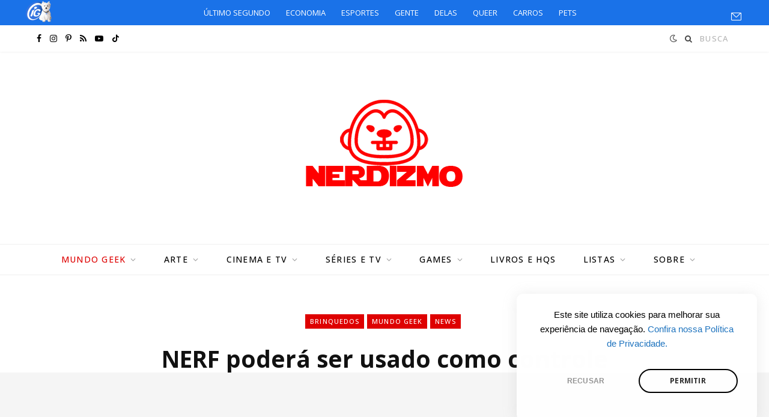

--- FILE ---
content_type: text/html; charset=UTF-8
request_url: https://nerdizmo.ig.com.br/nerf-podera-ser-usado-como-controle-de-vr-e-ar/
body_size: 17668
content:
<!DOCTYPE html>
<html lang="pt-BR">

<head>
	
	<!-- Google tag (gtag.js) -->
<script async src="https://www.googletagmanager.com/gtag/js?id=G-QDHHEX4VJT"></script>
<script>
  window.dataLayer = window.dataLayer || [];
  function gtag(){dataLayer.push(arguments);}
  gtag('js', new Date());

  gtag('config', 'G-QDHHEX4VJT');
</script>

	<meta charset="UTF-8" />
	<meta http-equiv="x-ua-compatible" content="ie=edge" />
	<meta name="viewport" content="width=device-width, initial-scale=1" />
	<meta name="google-site-verification" content="4XS3fFDB69m5IXscgxhjsdBXzvQYOeB-lkK9pZU_qQo" />
	<link rel="profile" href="https://gmpg.org/xfn/11" />
	
	<!-- Preload JS -->
<link rel="preload" as="script" href="https://barra-parceiros.pages.dev/barra-simples.js">

<!-- iG Bar -->
<script async data-cfasync="false" type="text/javascript" src="https://barra-parceiros.pages.dev/barra-simples.js" charset="UTF-8"></script>
<!-- End iG Bar -->
	
	<!-- Google Tag Manager -->
<script>(function(w,d,s,l,i){w[l]=w[l]||[];w[l].push({'gtm.start':
new Date().getTime(),event:'gtm.js'});var f=d.getElementsByTagName(s)[0],
j=d.createElement(s),dl=l!='dataLayer'?'&l='+l:'';j.async=true;j.src=
'https://www.googletagmanager.com/gtm.js?id='+i+dl;f.parentNode.insertBefore(j,f);
})(window,document,'script','dataLayer','GTM-KGNMM8NV');</script>
<!-- End Google Tag Manager -->
	
	<script async src="https://pagead2.googlesyndication.com/pagead/js/adsbygoogle.js?client=ca-pub-7216025146381612"
     crossorigin="anonymous"></script>
	
	<script data-cfasync="false" type="text/javascript" id="clever-core">
    /* <![CDATA[ */
    (function (document, window) {
        var a, c = document.createElement("script"), f = window.frameElement;

        c.id= "CleverCoreLoader60270";
        c.src = "https://scripts.cleverwebserver.com/aadf680119f4775d895ce378dea44326.js";
        c.async = !0;
        c.type = "text/javascript";
        c.setAttribute("data-target",window.name|| (f && f.getAttribute("id")));
        c.setAttribute("data-callback", "put-your-callback-function-here");
        c.setAttribute("data-callback-url-click", "%%CLICK_URL_UNESC%%");
        c.setAttribute("data-callback-url-view", "%%VIEW_URL_UNESC%%");
        try {
            a = parent.document.getElementsByTagName("script")[0] || document.getElementsByTagName("script")[0];
        } catch (e) {
            a = !1;
        }
        a || (a = document.getElementsByTagName("head")[0] || document.getElementsByTagName("body")[0]);
        a.parentNode.insertBefore(c, a);
    })(document, window);
    /* ]]> */
</script>
	
	
	
	<meta name='robots' content='index, follow, max-image-preview:large, max-snippet:-1, max-video-preview:-1' />
	<style>img:is([sizes="auto" i], [sizes^="auto," i]) { contain-intrinsic-size: 3000px 1500px }</style>
	<!-- Jetpack Site Verification Tags -->
<meta name="google-site-verification" content="06xD6ZvqjVi-JcGOs7krH4mIfkbzdwoQJ2GUYOcaEpc" />
<meta name="yandex-verification" content="f4164f2523d5eaba" />

	<!-- This site is optimized with the Yoast SEO plugin v26.7 - https://yoast.com/wordpress/plugins/seo/ -->
	<title>NERF poderá ser usado como controle de VR e AR - Nerdizmo</title><link rel="preload" as="font" href="https://nerdizmo.ig.com.br/wp-content/themes/contentberg/css/icons/fonts/ts-icons.woff2?v1" type="font/woff2" crossorigin="anonymous" />
	<meta name="description" content="As armas NERF poderão ser utilizadas como um controle de realidade virtual e/ou realidade aumentada com nova patente da Hasbro." />
	<link rel="canonical" href="https://nerdizmo.ig.com.br/nerf-podera-ser-usado-como-controle-de-vr-e-ar/" />
	<meta property="og:locale" content="pt_BR" />
	<meta property="og:type" content="article" />
	<meta property="og:title" content="NERF poderá ser usado como controle de VR e AR - Nerdizmo" />
	<meta property="og:description" content="As armas NERF poderão ser utilizadas como um controle de realidade virtual e/ou realidade aumentada com nova patente da Hasbro." />
	<meta property="og:url" content="https://nerdizmo.ig.com.br/nerf-podera-ser-usado-como-controle-de-vr-e-ar/" />
	<meta property="og:site_name" content="Nerdizmo" />
	<meta property="article:publisher" content="https://www.facebook.com/Nerdizmo" />
	<meta property="article:published_time" content="2023-05-30T17:00:00+00:00" />
	<meta property="og:image" content="https://i0.wp.com/nerdizmo.ig.com.br/wp-content/uploads/2023/05/nerf-controle-realidade-virtual-ar.jpg?fit=1280%2C720&ssl=1" />
	<meta property="og:image:width" content="1280" />
	<meta property="og:image:height" content="720" />
	<meta property="og:image:type" content="image/jpeg" />
	<meta name="twitter:card" content="summary_large_image" />
	<meta name="twitter:creator" content="@sitenerdizmo" />
	<meta name="twitter:site" content="@sitenerdizmo" />
	<meta name="twitter:label1" content="Escrito por" />
	<meta name="twitter:data1" content="" />
	<meta name="twitter:label2" content="Est. tempo de leitura" />
	<meta name="twitter:data2" content="2 minutos" />
	<script type="application/ld+json" class="yoast-schema-graph">{"@context":"https://schema.org","@graph":[{"@type":"Article","@id":"https://nerdizmo.ig.com.br/nerf-podera-ser-usado-como-controle-de-vr-e-ar/#article","isPartOf":{"@id":"https://nerdizmo.ig.com.br/nerf-podera-ser-usado-como-controle-de-vr-e-ar/"},"author":{"name":"","@id":""},"headline":"NERF poderá ser usado como controle de VR e AR","datePublished":"2023-05-30T17:00:00+00:00","mainEntityOfPage":{"@id":"https://nerdizmo.ig.com.br/nerf-podera-ser-usado-como-controle-de-vr-e-ar/"},"wordCount":222,"publisher":{"@id":"https://nerdizmo.ig.com.br/#organization"},"image":{"@id":"https://nerdizmo.ig.com.br/nerf-podera-ser-usado-como-controle-de-vr-e-ar/#primaryimage"},"thumbnailUrl":"https://nerdizmo.ig.com.br/wp-content/uploads/2023/05/nerf-controle-realidade-virtual-ar.jpg","keywords":["Hasbro","NERF","realidade aumentada","realidade virtual"],"articleSection":["Brinquedos","Mundo Geek","News"],"inLanguage":"pt-BR"},{"@type":"WebPage","@id":"https://nerdizmo.ig.com.br/nerf-podera-ser-usado-como-controle-de-vr-e-ar/","url":"https://nerdizmo.ig.com.br/nerf-podera-ser-usado-como-controle-de-vr-e-ar/","name":"NERF poderá ser usado como controle de VR e AR - Nerdizmo","isPartOf":{"@id":"https://nerdizmo.ig.com.br/#website"},"primaryImageOfPage":{"@id":"https://nerdizmo.ig.com.br/nerf-podera-ser-usado-como-controle-de-vr-e-ar/#primaryimage"},"image":{"@id":"https://nerdizmo.ig.com.br/nerf-podera-ser-usado-como-controle-de-vr-e-ar/#primaryimage"},"thumbnailUrl":"https://nerdizmo.ig.com.br/wp-content/uploads/2023/05/nerf-controle-realidade-virtual-ar.jpg","datePublished":"2023-05-30T17:00:00+00:00","description":"As armas NERF poderão ser utilizadas como um controle de realidade virtual e/ou realidade aumentada com nova patente da Hasbro.","breadcrumb":{"@id":"https://nerdizmo.ig.com.br/nerf-podera-ser-usado-como-controle-de-vr-e-ar/#breadcrumb"},"inLanguage":"pt-BR","potentialAction":[{"@type":"ReadAction","target":["https://nerdizmo.ig.com.br/nerf-podera-ser-usado-como-controle-de-vr-e-ar/"]}]},{"@type":"ImageObject","inLanguage":"pt-BR","@id":"https://nerdizmo.ig.com.br/nerf-podera-ser-usado-como-controle-de-vr-e-ar/#primaryimage","url":"https://nerdizmo.ig.com.br/wp-content/uploads/2023/05/nerf-controle-realidade-virtual-ar.jpg","contentUrl":"https://nerdizmo.ig.com.br/wp-content/uploads/2023/05/nerf-controle-realidade-virtual-ar.jpg","width":1280,"height":720,"caption":"NERF"},{"@type":"BreadcrumbList","@id":"https://nerdizmo.ig.com.br/nerf-podera-ser-usado-como-controle-de-vr-e-ar/#breadcrumb","itemListElement":[{"@type":"ListItem","position":1,"name":"Início","item":"https://nerdizmo.ig.com.br/"},{"@type":"ListItem","position":2,"name":"NERF poderá ser usado como controle de VR e AR"}]},{"@type":"WebSite","@id":"https://nerdizmo.ig.com.br/#website","url":"https://nerdizmo.ig.com.br/","name":"Nerdizmo","description":"Cultura que importa","publisher":{"@id":"https://nerdizmo.ig.com.br/#organization"},"potentialAction":[{"@type":"SearchAction","target":{"@type":"EntryPoint","urlTemplate":"https://nerdizmo.ig.com.br/?s={search_term_string}"},"query-input":{"@type":"PropertyValueSpecification","valueRequired":true,"valueName":"search_term_string"}}],"inLanguage":"pt-BR"},{"@type":"Organization","@id":"https://nerdizmo.ig.com.br/#organization","name":"Nerdizmo","url":"https://nerdizmo.ig.com.br/","logo":{"@type":"ImageObject","inLanguage":"pt-BR","@id":"https://nerdizmo.ig.com.br/#/schema/logo/image/","url":"https://i0.wp.com/nerdizmo.ig.com.br/wp-content/uploads/2024/04/NERDIZMO-logo-new1-1.png?fit=450%2C100&ssl=1","contentUrl":"https://i0.wp.com/nerdizmo.ig.com.br/wp-content/uploads/2024/04/NERDIZMO-logo-new1-1.png?fit=450%2C100&ssl=1","width":450,"height":100,"caption":"Nerdizmo"},"image":{"@id":"https://nerdizmo.ig.com.br/#/schema/logo/image/"},"sameAs":["https://www.facebook.com/Nerdizmo","https://x.com/sitenerdizmo","https://www.instagram.com/nerdizmo","https://br.pinterest.com/nerdizmo/","https://www.tiktok.com/@nerdizmo","https://www.youtube.com/channel/UC62F2pbDkpWGHJfodyQW_rA"]},{"@type":"Person","@id":"","url":"https://nerdizmo.ig.com.br/author/"}]}</script>
	<!-- / Yoast SEO plugin. -->


<link rel='dns-prefetch' href='//stats.wp.com' />
<link rel='dns-prefetch' href='//fonts.googleapis.com' />
<link rel="alternate" type="application/rss+xml" title="Feed para Nerdizmo &raquo;" href="https://nerdizmo.ig.com.br/feed/" />
<link rel="alternate" type="application/rss+xml" title="Feed de comentários para Nerdizmo &raquo;" href="https://nerdizmo.ig.com.br/comments/feed/" />
<script type="text/javascript">
/* <![CDATA[ */
window._wpemojiSettings = {"baseUrl":"https:\/\/s.w.org\/images\/core\/emoji\/16.0.1\/72x72\/","ext":".png","svgUrl":"https:\/\/s.w.org\/images\/core\/emoji\/16.0.1\/svg\/","svgExt":".svg","source":{"concatemoji":"https:\/\/nerdizmo.ig.com.br\/wp-includes\/js\/wp-emoji-release.min.js?ver=6.8.3"}};
/*! This file is auto-generated */
!function(s,n){var o,i,e;function c(e){try{var t={supportTests:e,timestamp:(new Date).valueOf()};sessionStorage.setItem(o,JSON.stringify(t))}catch(e){}}function p(e,t,n){e.clearRect(0,0,e.canvas.width,e.canvas.height),e.fillText(t,0,0);var t=new Uint32Array(e.getImageData(0,0,e.canvas.width,e.canvas.height).data),a=(e.clearRect(0,0,e.canvas.width,e.canvas.height),e.fillText(n,0,0),new Uint32Array(e.getImageData(0,0,e.canvas.width,e.canvas.height).data));return t.every(function(e,t){return e===a[t]})}function u(e,t){e.clearRect(0,0,e.canvas.width,e.canvas.height),e.fillText(t,0,0);for(var n=e.getImageData(16,16,1,1),a=0;a<n.data.length;a++)if(0!==n.data[a])return!1;return!0}function f(e,t,n,a){switch(t){case"flag":return n(e,"\ud83c\udff3\ufe0f\u200d\u26a7\ufe0f","\ud83c\udff3\ufe0f\u200b\u26a7\ufe0f")?!1:!n(e,"\ud83c\udde8\ud83c\uddf6","\ud83c\udde8\u200b\ud83c\uddf6")&&!n(e,"\ud83c\udff4\udb40\udc67\udb40\udc62\udb40\udc65\udb40\udc6e\udb40\udc67\udb40\udc7f","\ud83c\udff4\u200b\udb40\udc67\u200b\udb40\udc62\u200b\udb40\udc65\u200b\udb40\udc6e\u200b\udb40\udc67\u200b\udb40\udc7f");case"emoji":return!a(e,"\ud83e\udedf")}return!1}function g(e,t,n,a){var r="undefined"!=typeof WorkerGlobalScope&&self instanceof WorkerGlobalScope?new OffscreenCanvas(300,150):s.createElement("canvas"),o=r.getContext("2d",{willReadFrequently:!0}),i=(o.textBaseline="top",o.font="600 32px Arial",{});return e.forEach(function(e){i[e]=t(o,e,n,a)}),i}function t(e){var t=s.createElement("script");t.src=e,t.defer=!0,s.head.appendChild(t)}"undefined"!=typeof Promise&&(o="wpEmojiSettingsSupports",i=["flag","emoji"],n.supports={everything:!0,everythingExceptFlag:!0},e=new Promise(function(e){s.addEventListener("DOMContentLoaded",e,{once:!0})}),new Promise(function(t){var n=function(){try{var e=JSON.parse(sessionStorage.getItem(o));if("object"==typeof e&&"number"==typeof e.timestamp&&(new Date).valueOf()<e.timestamp+604800&&"object"==typeof e.supportTests)return e.supportTests}catch(e){}return null}();if(!n){if("undefined"!=typeof Worker&&"undefined"!=typeof OffscreenCanvas&&"undefined"!=typeof URL&&URL.createObjectURL&&"undefined"!=typeof Blob)try{var e="postMessage("+g.toString()+"("+[JSON.stringify(i),f.toString(),p.toString(),u.toString()].join(",")+"));",a=new Blob([e],{type:"text/javascript"}),r=new Worker(URL.createObjectURL(a),{name:"wpTestEmojiSupports"});return void(r.onmessage=function(e){c(n=e.data),r.terminate(),t(n)})}catch(e){}c(n=g(i,f,p,u))}t(n)}).then(function(e){for(var t in e)n.supports[t]=e[t],n.supports.everything=n.supports.everything&&n.supports[t],"flag"!==t&&(n.supports.everythingExceptFlag=n.supports.everythingExceptFlag&&n.supports[t]);n.supports.everythingExceptFlag=n.supports.everythingExceptFlag&&!n.supports.flag,n.DOMReady=!1,n.readyCallback=function(){n.DOMReady=!0}}).then(function(){return e}).then(function(){var e;n.supports.everything||(n.readyCallback(),(e=n.source||{}).concatemoji?t(e.concatemoji):e.wpemoji&&e.twemoji&&(t(e.twemoji),t(e.wpemoji)))}))}((window,document),window._wpemojiSettings);
/* ]]> */
</script>
<link rel='stylesheet' id='jetpack_related-posts-css' href='https://nerdizmo.ig.com.br/wp-content/plugins/jetpack/modules/related-posts/related-posts.css?ver=20240116' type='text/css' media='all' />
<style id='wp-emoji-styles-inline-css' type='text/css'>

	img.wp-smiley, img.emoji {
		display: inline !important;
		border: none !important;
		box-shadow: none !important;
		height: 1em !important;
		width: 1em !important;
		margin: 0 0.07em !important;
		vertical-align: -0.1em !important;
		background: none !important;
		padding: 0 !important;
	}
</style>
<link rel='stylesheet' id='wp-block-library-css' href='https://nerdizmo.ig.com.br/wp-includes/css/dist/block-library/style.min.css?ver=6.8.3' type='text/css' media='all' />
<style id='classic-theme-styles-inline-css' type='text/css'>
/*! This file is auto-generated */
.wp-block-button__link{color:#fff;background-color:#32373c;border-radius:9999px;box-shadow:none;text-decoration:none;padding:calc(.667em + 2px) calc(1.333em + 2px);font-size:1.125em}.wp-block-file__button{background:#32373c;color:#fff;text-decoration:none}
</style>
<link rel='stylesheet' id='mediaelement-css' href='https://nerdizmo.ig.com.br/wp-includes/js/mediaelement/mediaelementplayer-legacy.min.css?ver=4.2.17' type='text/css' media='all' />
<link rel='stylesheet' id='wp-mediaelement-css' href='https://nerdizmo.ig.com.br/wp-includes/js/mediaelement/wp-mediaelement.min.css?ver=6.8.3' type='text/css' media='all' />
<style id='jetpack-sharing-buttons-style-inline-css' type='text/css'>
.jetpack-sharing-buttons__services-list{display:flex;flex-direction:row;flex-wrap:wrap;gap:0;list-style-type:none;margin:5px;padding:0}.jetpack-sharing-buttons__services-list.has-small-icon-size{font-size:12px}.jetpack-sharing-buttons__services-list.has-normal-icon-size{font-size:16px}.jetpack-sharing-buttons__services-list.has-large-icon-size{font-size:24px}.jetpack-sharing-buttons__services-list.has-huge-icon-size{font-size:36px}@media print{.jetpack-sharing-buttons__services-list{display:none!important}}.editor-styles-wrapper .wp-block-jetpack-sharing-buttons{gap:0;padding-inline-start:0}ul.jetpack-sharing-buttons__services-list.has-background{padding:1.25em 2.375em}
</style>
<style id='global-styles-inline-css' type='text/css'>
:root{--wp--preset--aspect-ratio--square: 1;--wp--preset--aspect-ratio--4-3: 4/3;--wp--preset--aspect-ratio--3-4: 3/4;--wp--preset--aspect-ratio--3-2: 3/2;--wp--preset--aspect-ratio--2-3: 2/3;--wp--preset--aspect-ratio--16-9: 16/9;--wp--preset--aspect-ratio--9-16: 9/16;--wp--preset--color--black: #000000;--wp--preset--color--cyan-bluish-gray: #abb8c3;--wp--preset--color--white: #ffffff;--wp--preset--color--pale-pink: #f78da7;--wp--preset--color--vivid-red: #cf2e2e;--wp--preset--color--luminous-vivid-orange: #ff6900;--wp--preset--color--luminous-vivid-amber: #fcb900;--wp--preset--color--light-green-cyan: #7bdcb5;--wp--preset--color--vivid-green-cyan: #00d084;--wp--preset--color--pale-cyan-blue: #8ed1fc;--wp--preset--color--vivid-cyan-blue: #0693e3;--wp--preset--color--vivid-purple: #9b51e0;--wp--preset--gradient--vivid-cyan-blue-to-vivid-purple: linear-gradient(135deg,rgba(6,147,227,1) 0%,rgb(155,81,224) 100%);--wp--preset--gradient--light-green-cyan-to-vivid-green-cyan: linear-gradient(135deg,rgb(122,220,180) 0%,rgb(0,208,130) 100%);--wp--preset--gradient--luminous-vivid-amber-to-luminous-vivid-orange: linear-gradient(135deg,rgba(252,185,0,1) 0%,rgba(255,105,0,1) 100%);--wp--preset--gradient--luminous-vivid-orange-to-vivid-red: linear-gradient(135deg,rgba(255,105,0,1) 0%,rgb(207,46,46) 100%);--wp--preset--gradient--very-light-gray-to-cyan-bluish-gray: linear-gradient(135deg,rgb(238,238,238) 0%,rgb(169,184,195) 100%);--wp--preset--gradient--cool-to-warm-spectrum: linear-gradient(135deg,rgb(74,234,220) 0%,rgb(151,120,209) 20%,rgb(207,42,186) 40%,rgb(238,44,130) 60%,rgb(251,105,98) 80%,rgb(254,248,76) 100%);--wp--preset--gradient--blush-light-purple: linear-gradient(135deg,rgb(255,206,236) 0%,rgb(152,150,240) 100%);--wp--preset--gradient--blush-bordeaux: linear-gradient(135deg,rgb(254,205,165) 0%,rgb(254,45,45) 50%,rgb(107,0,62) 100%);--wp--preset--gradient--luminous-dusk: linear-gradient(135deg,rgb(255,203,112) 0%,rgb(199,81,192) 50%,rgb(65,88,208) 100%);--wp--preset--gradient--pale-ocean: linear-gradient(135deg,rgb(255,245,203) 0%,rgb(182,227,212) 50%,rgb(51,167,181) 100%);--wp--preset--gradient--electric-grass: linear-gradient(135deg,rgb(202,248,128) 0%,rgb(113,206,126) 100%);--wp--preset--gradient--midnight: linear-gradient(135deg,rgb(2,3,129) 0%,rgb(40,116,252) 100%);--wp--preset--font-size--small: 13px;--wp--preset--font-size--medium: 20px;--wp--preset--font-size--large: 36px;--wp--preset--font-size--x-large: 42px;--wp--preset--spacing--20: 0.44rem;--wp--preset--spacing--30: 0.67rem;--wp--preset--spacing--40: 1rem;--wp--preset--spacing--50: 1.5rem;--wp--preset--spacing--60: 2.25rem;--wp--preset--spacing--70: 3.38rem;--wp--preset--spacing--80: 5.06rem;--wp--preset--shadow--natural: 6px 6px 9px rgba(0, 0, 0, 0.2);--wp--preset--shadow--deep: 12px 12px 50px rgba(0, 0, 0, 0.4);--wp--preset--shadow--sharp: 6px 6px 0px rgba(0, 0, 0, 0.2);--wp--preset--shadow--outlined: 6px 6px 0px -3px rgba(255, 255, 255, 1), 6px 6px rgba(0, 0, 0, 1);--wp--preset--shadow--crisp: 6px 6px 0px rgba(0, 0, 0, 1);}:where(.is-layout-flex){gap: 0.5em;}:where(.is-layout-grid){gap: 0.5em;}body .is-layout-flex{display: flex;}.is-layout-flex{flex-wrap: wrap;align-items: center;}.is-layout-flex > :is(*, div){margin: 0;}body .is-layout-grid{display: grid;}.is-layout-grid > :is(*, div){margin: 0;}:where(.wp-block-columns.is-layout-flex){gap: 2em;}:where(.wp-block-columns.is-layout-grid){gap: 2em;}:where(.wp-block-post-template.is-layout-flex){gap: 1.25em;}:where(.wp-block-post-template.is-layout-grid){gap: 1.25em;}.has-black-color{color: var(--wp--preset--color--black) !important;}.has-cyan-bluish-gray-color{color: var(--wp--preset--color--cyan-bluish-gray) !important;}.has-white-color{color: var(--wp--preset--color--white) !important;}.has-pale-pink-color{color: var(--wp--preset--color--pale-pink) !important;}.has-vivid-red-color{color: var(--wp--preset--color--vivid-red) !important;}.has-luminous-vivid-orange-color{color: var(--wp--preset--color--luminous-vivid-orange) !important;}.has-luminous-vivid-amber-color{color: var(--wp--preset--color--luminous-vivid-amber) !important;}.has-light-green-cyan-color{color: var(--wp--preset--color--light-green-cyan) !important;}.has-vivid-green-cyan-color{color: var(--wp--preset--color--vivid-green-cyan) !important;}.has-pale-cyan-blue-color{color: var(--wp--preset--color--pale-cyan-blue) !important;}.has-vivid-cyan-blue-color{color: var(--wp--preset--color--vivid-cyan-blue) !important;}.has-vivid-purple-color{color: var(--wp--preset--color--vivid-purple) !important;}.has-black-background-color{background-color: var(--wp--preset--color--black) !important;}.has-cyan-bluish-gray-background-color{background-color: var(--wp--preset--color--cyan-bluish-gray) !important;}.has-white-background-color{background-color: var(--wp--preset--color--white) !important;}.has-pale-pink-background-color{background-color: var(--wp--preset--color--pale-pink) !important;}.has-vivid-red-background-color{background-color: var(--wp--preset--color--vivid-red) !important;}.has-luminous-vivid-orange-background-color{background-color: var(--wp--preset--color--luminous-vivid-orange) !important;}.has-luminous-vivid-amber-background-color{background-color: var(--wp--preset--color--luminous-vivid-amber) !important;}.has-light-green-cyan-background-color{background-color: var(--wp--preset--color--light-green-cyan) !important;}.has-vivid-green-cyan-background-color{background-color: var(--wp--preset--color--vivid-green-cyan) !important;}.has-pale-cyan-blue-background-color{background-color: var(--wp--preset--color--pale-cyan-blue) !important;}.has-vivid-cyan-blue-background-color{background-color: var(--wp--preset--color--vivid-cyan-blue) !important;}.has-vivid-purple-background-color{background-color: var(--wp--preset--color--vivid-purple) !important;}.has-black-border-color{border-color: var(--wp--preset--color--black) !important;}.has-cyan-bluish-gray-border-color{border-color: var(--wp--preset--color--cyan-bluish-gray) !important;}.has-white-border-color{border-color: var(--wp--preset--color--white) !important;}.has-pale-pink-border-color{border-color: var(--wp--preset--color--pale-pink) !important;}.has-vivid-red-border-color{border-color: var(--wp--preset--color--vivid-red) !important;}.has-luminous-vivid-orange-border-color{border-color: var(--wp--preset--color--luminous-vivid-orange) !important;}.has-luminous-vivid-amber-border-color{border-color: var(--wp--preset--color--luminous-vivid-amber) !important;}.has-light-green-cyan-border-color{border-color: var(--wp--preset--color--light-green-cyan) !important;}.has-vivid-green-cyan-border-color{border-color: var(--wp--preset--color--vivid-green-cyan) !important;}.has-pale-cyan-blue-border-color{border-color: var(--wp--preset--color--pale-cyan-blue) !important;}.has-vivid-cyan-blue-border-color{border-color: var(--wp--preset--color--vivid-cyan-blue) !important;}.has-vivid-purple-border-color{border-color: var(--wp--preset--color--vivid-purple) !important;}.has-vivid-cyan-blue-to-vivid-purple-gradient-background{background: var(--wp--preset--gradient--vivid-cyan-blue-to-vivid-purple) !important;}.has-light-green-cyan-to-vivid-green-cyan-gradient-background{background: var(--wp--preset--gradient--light-green-cyan-to-vivid-green-cyan) !important;}.has-luminous-vivid-amber-to-luminous-vivid-orange-gradient-background{background: var(--wp--preset--gradient--luminous-vivid-amber-to-luminous-vivid-orange) !important;}.has-luminous-vivid-orange-to-vivid-red-gradient-background{background: var(--wp--preset--gradient--luminous-vivid-orange-to-vivid-red) !important;}.has-very-light-gray-to-cyan-bluish-gray-gradient-background{background: var(--wp--preset--gradient--very-light-gray-to-cyan-bluish-gray) !important;}.has-cool-to-warm-spectrum-gradient-background{background: var(--wp--preset--gradient--cool-to-warm-spectrum) !important;}.has-blush-light-purple-gradient-background{background: var(--wp--preset--gradient--blush-light-purple) !important;}.has-blush-bordeaux-gradient-background{background: var(--wp--preset--gradient--blush-bordeaux) !important;}.has-luminous-dusk-gradient-background{background: var(--wp--preset--gradient--luminous-dusk) !important;}.has-pale-ocean-gradient-background{background: var(--wp--preset--gradient--pale-ocean) !important;}.has-electric-grass-gradient-background{background: var(--wp--preset--gradient--electric-grass) !important;}.has-midnight-gradient-background{background: var(--wp--preset--gradient--midnight) !important;}.has-small-font-size{font-size: var(--wp--preset--font-size--small) !important;}.has-medium-font-size{font-size: var(--wp--preset--font-size--medium) !important;}.has-large-font-size{font-size: var(--wp--preset--font-size--large) !important;}.has-x-large-font-size{font-size: var(--wp--preset--font-size--x-large) !important;}
:where(.wp-block-post-template.is-layout-flex){gap: 1.25em;}:where(.wp-block-post-template.is-layout-grid){gap: 1.25em;}
:where(.wp-block-columns.is-layout-flex){gap: 2em;}:where(.wp-block-columns.is-layout-grid){gap: 2em;}
:root :where(.wp-block-pullquote){font-size: 1.5em;line-height: 1.6;}
</style>
<link rel='stylesheet' id='contentberg-fonts-css' href='https://fonts.googleapis.com/css?family=Roboto%3A400%2C500%2C700%7CPT+Serif%3A400%2C400i%2C600%7CIBM+Plex+Serif%3A500' type='text/css' media='all' />
<link rel='stylesheet' id='contentberg-core-css' href='https://nerdizmo.ig.com.br/wp-content/themes/contentberg/style.css?ver=3.0.1' type='text/css' media='all' />
<style id='contentberg-core-inline-css' type='text/css'>
::selection { background: rgba(222,1,1, 0.7); }
::-moz-selection { background: rgba(222,1,1, 0.7); }
:root { --c-main: #de0101; }
::selection { background: rgba(222,1,1, 0.7); }
::-moz-selection { background: rgba(222,1,1, 0.7); }
.site-s-dark { --c-main: #de0101; }
.site-s-dark { --c-body: #000000; }
.s-dark .lower-footer { background-color: #ffffff; border-top: 0; }
.top-bar-content, 
.top-bar.dark 
.top-bar-content, 
.main-head.simple .inner { background-color: #ffffff; border-color: #ffffff; }
.top-bar .navigation { background: transparent; }
.s-dark .top-bar-content, 
.top-bar.dark 
.s-dark .top-bar-content, 
.s-dark .main-head.simple .inner { background-color: #000000; border-color: #000000; }
.s-dark .top-bar .navigation { background: transparent; }
.s-dark .main-head .social-icons a { color: #ffffff !important; }
.s-dark .main-head .search-submit,
.s-dark .main-head .search-link { color: #ffffff !important; }
.s-dark .navigation .menu ul, 
.s-dark .navigation .menu .sub-menu { border-color: transparent; background: #000000 !important; }
.s-dark .navigation .menu > li li a { border-color: rgba(255, 255, 255, 0.07); }
.navigation .menu li li:hover > a, .navigation .menu li li.current-menu-item > a { color: #de0101 !important; }
.s-dark .navigation .menu li li:hover > a, .s-dark .navigation .menu li li.current-menu-item > a { color: #de0101 !important; }
body,
h1,
h2,
h3,
h4,
h5,
h6,
input,
textarea,
select,
input[type="submit"],
button,
input[type="button"],
.button,
blockquote cite,
blockquote .wp-block-pullquote__citation,
.modern-quote cite,
.wp-block-quote.is-style-large cite,
.top-bar-content,
.search-action .search-field,
.main-head .title,
.navigation,
.tag-share,
.post-share-b .service,
.post-share-float .share-text,
.author-box,
.comments-list .comment-content,
.post-nav .label,
.main-footer.dark .back-to-top,
.lower-footer .social-icons,
.main-footer .social-strip .social-link,
.main-footer.bold .links .menu-item,
.main-footer.bold .copyright,
.archive-head,
.archive-head .description,
.cat-label a,
.text,
.section-head,
.post-title-alt,
.post-title,
.block-heading,
.block-head-b,
.block-head-c,
.small-post .post-title,
.likes-count .number,
.post-meta,
.post-meta .text-in,
.grid-post-b .read-more-btn,
.list-post-b .read-more-btn,
.post-footer .read-more,
.post-footer .social-share,
.post-footer .social-icons,
.large-post-b .post-footer .author a,
.main-slider,
.slider-overlay .heading,
.carousel-slider .category,
.carousel-slider .heading,
.grid-b-slider .heading,
.bold-slider,
.bold-slider .heading,
.main-pagination,
.main-pagination .load-button,
.page-links,
.post-content .wp-block-image figcaption,
.textwidget .wp-block-image figcaption,
.post-content .wp-caption-text,
.textwidget .wp-caption-text,
.post-content figcaption,
.textwidget figcaption,
.post-content,
.post-content .read-more,
.entry-content table,
.widget-about .more,
.widget-posts .post-title,
.widget-posts .posts.full .counter:before,
.widget-cta .label,
.social-follow .service-link,
.widget-twitter .meta .date,
.widget-twitter .follow,
.textwidget,
.widget_categories,
.widget_product_categories,
.widget_archive,
.widget_categories a,
.widget_product_categories a,
.widget_archive a,
.wp-caption-text,
figcaption,
.wp-block-button .wp-block-button__link,
.mobile-menu,
.woocommerce .woocommerce-message,
.woocommerce .woocommerce-error,
.woocommerce .woocommerce-info,
.woocommerce form .form-row,
.woocommerce .main .button,
.woocommerce .quantity .qty,
.woocommerce nav.woocommerce-pagination,
.woocommerce-cart .post-content,
.woocommerce .woocommerce-ordering,
.woocommerce-page .woocommerce-ordering,
.woocommerce ul.products,
.woocommerce.widget,
.woocommerce .woocommerce-noreviews,
.woocommerce div.product,
.woocommerce #content div.product,
.woocommerce #reviews #comments ol.commentlist .description,
.woocommerce-cart .cart-empty,
.woocommerce-cart .cart-collaterals .cart_totals table,
.woocommerce-cart .cart-collaterals .cart_totals .button,
.woocommerce .checkout .shop_table thead th,
.woocommerce .checkout .shop_table .amount,
.woocommerce-checkout #payment #place_order,
.top-bar .posts-ticker,
.post-content h1,
.post-content h2,
.post-content h3,
.post-content h4,
.post-content h5,
.post-content h6
 { font-family: "Open Sans", system-ui, -apple-system, "Segoe UI", Arial, sans-serif; }
blockquote,
.archive-head .description,
.text,
.post-content,
.entry-content,
.textwidget
 { font-family: "Open Sans", system-ui, -apple-system, "Segoe UI", Arial, sans-serif; }


</style>
<link rel='stylesheet' id='contentberg-icons-css' href='https://nerdizmo.ig.com.br/wp-content/themes/contentberg/css/icons/icons.css?ver=3.0.1' type='text/css' media='all' />
<link rel='stylesheet' id='contentberg-lightbox-css' href='https://nerdizmo.ig.com.br/wp-content/themes/contentberg/css/lightbox.css?ver=3.0.1' type='text/css' media='all' />
<link rel='stylesheet' id='contentberg-gfonts-custom-css' href='https://fonts.googleapis.com/css?family=Open+Sans%3A400%2C500%2C600%2C700' type='text/css' media='all' />
<script type="text/javascript" id="jetpack_related-posts-js-extra">
/* <![CDATA[ */
var related_posts_js_options = {"post_heading":"h4"};
/* ]]> */
</script>
<script type="text/javascript" src="https://nerdizmo.ig.com.br/wp-content/plugins/jetpack/_inc/build/related-posts/related-posts.min.js?ver=20240116" id="jetpack_related-posts-js"></script>
<script type="text/javascript" src="https://nerdizmo.ig.com.br/wp-includes/js/jquery/jquery.min.js?ver=3.7.1" id="jquery-core-js"></script>
<script type="text/javascript" src="https://nerdizmo.ig.com.br/wp-includes/js/jquery/jquery-migrate.min.js?ver=3.4.1" id="jquery-migrate-js"></script>
<link rel="https://api.w.org/" href="https://nerdizmo.ig.com.br/wp-json/" /><link rel="alternate" title="JSON" type="application/json" href="https://nerdizmo.ig.com.br/wp-json/wp/v2/posts/107307" /><link rel="EditURI" type="application/rsd+xml" title="RSD" href="https://nerdizmo.ig.com.br/xmlrpc.php?rsd" />
<meta name="generator" content="WordPress 6.8.3" />
<link rel='shortlink' href='https://wp.me/p3YpcZ-rUL' />
<link rel="alternate" title="oEmbed (JSON)" type="application/json+oembed" href="https://nerdizmo.ig.com.br/wp-json/oembed/1.0/embed?url=https%3A%2F%2Fnerdizmo.ig.com.br%2Fnerf-podera-ser-usado-como-controle-de-vr-e-ar%2F" />
<link rel="alternate" title="oEmbed (XML)" type="text/xml+oembed" href="https://nerdizmo.ig.com.br/wp-json/oembed/1.0/embed?url=https%3A%2F%2Fnerdizmo.ig.com.br%2Fnerf-podera-ser-usado-como-controle-de-vr-e-ar%2F&#038;format=xml" />
<link rel="alternate" type="application/feed+json" title="Nerdizmo &raquo; JSON Feed" href="https://nerdizmo.ig.com.br/feed/json/" />
	<style>img#wpstats{display:none}</style>
		<script>var Sphere_Plugin = {"ajaxurl":"https:\/\/nerdizmo.ig.com.br\/wp-admin\/admin-ajax.php"};</script>
		<script>
		var BunyadSchemeKey = 'bunyad-scheme';
		(() => {
			const d = document.documentElement;
			const c = d.classList;
			var scheme = localStorage.getItem(BunyadSchemeKey);
			
			if (!scheme && window.matchMedia && window.matchMedia('(prefers-color-scheme: dark)').matches) {
				scheme ='dark';
				d.dataset.autoDark = 1;
			}
			
			if (scheme) {
				d.dataset.origClass = c;
				scheme === 'dark' ? c.remove('s-light', 'site-s-light') : c.remove('s-dark', 'site-s-dark');
				c.add('site-s-' + scheme, 's-' + scheme);
			}
		})();
		</script>
		<link rel="icon" href="https://nerdizmo.ig.com.br/wp-content/uploads/2021/02/cropped-favicon-75x75.png" sizes="32x32" />
<link rel="icon" href="https://nerdizmo.ig.com.br/wp-content/uploads/2021/02/cropped-favicon.png" sizes="192x192" />
<link rel="apple-touch-icon" href="https://nerdizmo.ig.com.br/wp-content/uploads/2021/02/cropped-favicon.png" />
<meta name="msapplication-TileImage" content="https://nerdizmo.ig.com.br/wp-content/uploads/2021/02/cropped-favicon.png" />

</head>



<body class="wp-singular post-template-default single single-post postid-107307 single-format-standard wp-theme-contentberg no-sidebar layout-magazine has-lb">
	
	<!-- Google Tag Manager (noscript) -->
<noscript><iframe src="https://www.googletagmanager.com/ns.html?id=GTM-KGNMM8NV"
height="0" width="0" style="display:none;visibility:hidden"></iframe></noscript>
<!-- End Google Tag Manager (noscript) -->


<div class="main-wrap">

	
		
		
<header id="main-head" class="main-head head-nav-below nav-below">


	<div class="top-bar cf">
	
		<div class="top-bar-content" data-sticky-bar="smart">
			<div class="wrap cf">
			
			<span class="mobile-nav"><i class="tsi tsi-bars"></i></span>
			
			
	
		<ul class="social-icons cf">
		
					
			<li><a href="https://www.facebook.com/Nerdizmo" class="tsi tsi-facebook" target="_blank"><span class="visuallyhidden">Facebook</span></a></li>
									
					
			<li><a href="https://www.instagram.com/nerdizmo" class="tsi tsi-instagram" target="_blank"><span class="visuallyhidden">Instagram</span></a></li>
									
					
			<li><a href="https://br.pinterest.com/nerdizmo/" class="tsi tsi-pinterest-p" target="_blank"><span class="visuallyhidden">Pinterest</span></a></li>
									
					
			<li><a href="#" class="tsi tsi-rss" target="_blank"><span class="visuallyhidden">RSS</span></a></li>
									
					
			<li><a href="https://www.youtube.com/channel/UC62F2pbDkpWGHJfodyQW_rA" class="tsi tsi-youtube-play" target="_blank"><span class="visuallyhidden">YouTube</span></a></li>
									
					
			<li><a href="https://www.tiktok.com/@nerdizmo" class="tsi tsi-tiktok" target="_blank"><span class="visuallyhidden">TikTok</span></a></li>
									
					
		</ul>
	
				
							
			
				<div class="actions">
					
										
					
					
<div class="scheme-switcher">
	<a href="#" class="toggle is-icon toggle-dark" title="Mudar para o modo Escuro - mais suave para os olhos.">
		<i class="icon tsi tsi-moon"></i>
	</a>
	<a href="#" class="toggle is-icon toggle-light" title="Mudar para o modo Claro">
		<i class="icon tsi tsi-bright"></i>
	</a>
</div>

					
										
					<div class="search-action cf">
					
						
	
	<form method="get" class="search-form" action="https://nerdizmo.ig.com.br/">
		<span class="screen-reader-text">Procure por:</span>

		<button type="submit" class="search-submit"><i class="tsi tsi-search"></i></button>
		<input type="search" class="search-field" name="s" placeholder="Busca" value="" required />
								
	</form>

								
					</div>
					
									
				</div>
				
			</div>			
		</div>
		
	</div>
	<div class="inner">
		<div class="wrap logo-wrap cf">

				<div class="title ts-logo">
		
		<a href="https://nerdizmo.ig.com.br/" title="Nerdizmo" rel="home">
		
					
			
							<img src="https://nerdizmo.ig.com.br/wp-content/uploads/2024/05/New-Logo-White.png" class="logo-image logo-image-dark" alt="Nerdizmo" />
			
			<img src="https://nerdizmo.ig.com.br/wp-content/uploads/2024/05/New-Logo-Red1.png" class="logo-image" alt="Nerdizmo" />

				
		</a>
	
	</div>
		</div>
	</div>
	
	<div class="navigation-wrap">
				
		<nav class="navigation below light" data-sticky-bar="smart">					
			<div class="wrap">
				<div class="menu-menu-header-container"><ul id="menu-menu-header" class="menu"><li id="menu-item-89277" class="menu-item menu-item-type-taxonomy menu-item-object-category current-post-ancestor current-menu-parent current-post-parent menu-item-has-children menu-cat-4 menu-item-89277"><a href="https://nerdizmo.ig.com.br/category/mundo-geek/">Mundo Geek</a>
<ul class="sub-menu">
	<li id="menu-item-89282" class="menu-item menu-item-type-taxonomy menu-item-object-category menu-cat-925 menu-item-89282"><a href="https://nerdizmo.ig.com.br/category/mundo-geek/nerdices/">Nerdices</a></li>
	<li id="menu-item-89283" class="menu-item menu-item-type-taxonomy menu-item-object-category menu-cat-15 menu-item-89283"><a href="https://nerdizmo.ig.com.br/category/mundo-geek/literatura/">Livros e HQ</a></li>
	<li id="menu-item-91875" class="menu-item menu-item-type-taxonomy menu-item-object-category menu-cat-3109 menu-item-91875"><a href="https://nerdizmo.ig.com.br/category/mundo-geek/lego-mundo-geek/">LEGO</a></li>
	<li id="menu-item-93227" class="menu-item menu-item-type-taxonomy menu-item-object-category current-post-ancestor current-menu-parent current-post-parent menu-cat-4469 menu-item-93227"><a href="https://nerdizmo.ig.com.br/category/mundo-geek/brinquedos-mundo-geek/">Brinquedos</a></li>
	<li id="menu-item-91866" class="menu-item menu-item-type-taxonomy menu-item-object-category menu-cat-9981 menu-item-91866"><a href="https://nerdizmo.ig.com.br/category/mundo-geek/cosplay/">Cosplay</a></li>
	<li id="menu-item-91861" class="menu-item menu-item-type-taxonomy menu-item-object-category menu-item-has-children menu-cat-14 menu-item-91861"><a href="https://nerdizmo.ig.com.br/category/mundo-geek/ciencia/">Ciência</a>
	<ul class="sub-menu">
		<li id="menu-item-91869" class="menu-item menu-item-type-taxonomy menu-item-object-category menu-cat-7740 menu-item-91869"><a href="https://nerdizmo.ig.com.br/category/mundo-geek/ciencia/natureza/">Natureza</a></li>
	</ul>
</li>
	<li id="menu-item-91870" class="menu-item menu-item-type-taxonomy menu-item-object-category menu-cat-6524 menu-item-91870"><a href="https://nerdizmo.ig.com.br/category/mundo-geek/ciencia/sociedade/">Sociedade</a></li>
	<li id="menu-item-91862" class="menu-item menu-item-type-taxonomy menu-item-object-category menu-cat-6881 menu-item-91862"><a href="https://nerdizmo.ig.com.br/category/mundo-geek/ciencia/filosofia/">Filosofia</a></li>
	<li id="menu-item-91863" class="menu-item menu-item-type-taxonomy menu-item-object-category menu-cat-6630 menu-item-91863"><a href="https://nerdizmo.ig.com.br/category/mundo-geek/ciencia/historia/">História</a></li>
	<li id="menu-item-91864" class="menu-item menu-item-type-taxonomy menu-item-object-category menu-cat-4226 menu-item-91864"><a href="https://nerdizmo.ig.com.br/category/mundo-geek/curiosidades-lifestyle/">Curiosidades</a></li>
	<li id="menu-item-91865" class="menu-item menu-item-type-taxonomy menu-item-object-category menu-cat-331 menu-item-91865"><a href="https://nerdizmo.ig.com.br/category/mundo-geek/gastronomia/">Gastronomia</a></li>
	<li id="menu-item-91867" class="menu-item menu-item-type-taxonomy menu-item-object-category menu-cat-347 menu-item-91867"><a href="https://nerdizmo.ig.com.br/category/mundo-geek/tecnologia/">Tecnologia</a></li>
	<li id="menu-item-105930" class="menu-item menu-item-type-taxonomy menu-item-object-category menu-cat-7 menu-item-105930"><a href="https://nerdizmo.ig.com.br/category/musica/">Música</a></li>
	<li id="menu-item-91868" class="menu-item menu-item-type-taxonomy menu-item-object-category menu-cat-16 menu-item-91868"><a href="https://nerdizmo.ig.com.br/category/mundo-geek/web/">Web</a></li>
</ul>
</li>
<li id="menu-item-91790" class="menu-item menu-item-type-taxonomy menu-item-object-category menu-item-has-children menu-cat-17 menu-item-91790"><a href="https://nerdizmo.ig.com.br/category/arte-inovacao/">Arte</a>
<ul class="sub-menu">
	<li id="menu-item-91791" class="menu-item menu-item-type-taxonomy menu-item-object-category menu-cat-4000 menu-item-91791"><a href="https://nerdizmo.ig.com.br/category/arte-inovacao/arquitetura/">Arquitetura</a></li>
	<li id="menu-item-91795" class="menu-item menu-item-type-taxonomy menu-item-object-category menu-cat-2541 menu-item-91795"><a href="https://nerdizmo.ig.com.br/category/arte-inovacao/design/">Design</a></li>
	<li id="menu-item-127239" class="menu-item menu-item-type-taxonomy menu-item-object-category menu-cat-16749 menu-item-127239"><a href="https://nerdizmo.ig.com.br/category/arte-inovacao/moda/">Moda</a></li>
	<li id="menu-item-91871" class="menu-item menu-item-type-taxonomy menu-item-object-category menu-cat-4951 menu-item-91871"><a href="https://nerdizmo.ig.com.br/category/arte-inovacao/pinturas/">Pinturas</a></li>
	<li id="menu-item-91794" class="menu-item menu-item-type-taxonomy menu-item-object-category menu-cat-729 menu-item-91794"><a href="https://nerdizmo.ig.com.br/category/arte-inovacao/desenhos-arte-inovacao/">Desenhos</a></li>
	<li id="menu-item-91796" class="menu-item menu-item-type-taxonomy menu-item-object-category menu-cat-234 menu-item-91796"><a href="https://nerdizmo.ig.com.br/category/arte-inovacao/fotografia-inovacao/">Fotografia</a></li>
	<li id="menu-item-106577" class="menu-item menu-item-type-taxonomy menu-item-object-category menu-cat-20741 menu-item-106577"><a href="https://nerdizmo.ig.com.br/category/arte-inovacao/ia/">IA</a></li>
	<li id="menu-item-91792" class="menu-item menu-item-type-taxonomy menu-item-object-category menu-cat-235 menu-item-91792"><a href="https://nerdizmo.ig.com.br/category/arte-inovacao/arte-moderna/">Arte Moderna</a></li>
	<li id="menu-item-91793" class="menu-item menu-item-type-taxonomy menu-item-object-category menu-cat-1360 menu-item-91793"><a href="https://nerdizmo.ig.com.br/category/arte-inovacao/artes-plasticas/">Artes Plásticas</a></li>
	<li id="menu-item-91797" class="menu-item menu-item-type-taxonomy menu-item-object-category menu-cat-4318 menu-item-91797"><a href="https://nerdizmo.ig.com.br/category/arte-inovacao/grafite-arte-inovacao/">Grafite</a></li>
	<li id="menu-item-91872" class="menu-item menu-item-type-taxonomy menu-item-object-category menu-cat-1563 menu-item-91872"><a href="https://nerdizmo.ig.com.br/category/arte-inovacao/tatuagens/">Tatuagens</a></li>
	<li id="menu-item-106578" class="menu-item menu-item-type-taxonomy menu-item-object-category menu-cat-7 menu-item-106578"><a href="https://nerdizmo.ig.com.br/category/musica/">Música</a></li>
</ul>
</li>
<li id="menu-item-89278" class="menu-item menu-item-type-taxonomy menu-item-object-category menu-item-has-children menu-cat-8 menu-item-89278"><a href="https://nerdizmo.ig.com.br/category/cinema/">Cinema e TV</a>
<ul class="sub-menu">
	<li id="menu-item-89279" class="menu-item menu-item-type-taxonomy menu-item-object-category menu-cat-6213 menu-item-89279"><a href="https://nerdizmo.ig.com.br/category/cinema/animacoes-e-curtas/">Animes, Animações e Curtas</a></li>
	<li id="menu-item-89280" class="menu-item menu-item-type-taxonomy menu-item-object-category menu-cat-78 menu-item-89280"><a href="https://nerdizmo.ig.com.br/category/cinema/criticas-de-filmes/">Críticas de Filmes</a></li>
	<li id="menu-item-89281" class="menu-item menu-item-type-taxonomy menu-item-object-category menu-cat-623 menu-item-89281"><a href="https://nerdizmo.ig.com.br/category/cinema/especial-tv-e-cinema/">Especiais</a></li>
</ul>
</li>
<li id="menu-item-91873" class="menu-item menu-item-type-taxonomy menu-item-object-category menu-item-has-children menu-cat-824 menu-item-91873"><a href="https://nerdizmo.ig.com.br/category/series-e-tv/">Séries e TV</a>
<ul class="sub-menu">
	<li id="menu-item-99184" class="menu-item menu-item-type-taxonomy menu-item-object-category menu-cat-826 menu-item-99184"><a href="https://nerdizmo.ig.com.br/category/series-e-tv/criticas-de-series/">Críticas de Séries</a></li>
</ul>
</li>
<li id="menu-item-89285" class="menu-item menu-item-type-taxonomy menu-item-object-category menu-item-has-children menu-cat-6 menu-item-89285"><a href="https://nerdizmo.ig.com.br/category/games/">Games</a>
<ul class="sub-menu">
	<li id="menu-item-89287" class="menu-item menu-item-type-taxonomy menu-item-object-category menu-cat-233 menu-item-89287"><a href="https://nerdizmo.ig.com.br/category/games/reviews-de-games/">Reviews de Games</a></li>
	<li id="menu-item-89286" class="menu-item menu-item-type-taxonomy menu-item-object-category menu-cat-6866 menu-item-89286"><a href="https://nerdizmo.ig.com.br/category/games/boardgames/">Boardgames</a></li>
	<li id="menu-item-115888" class="menu-item menu-item-type-taxonomy menu-item-object-category menu-cat-22983 menu-item-115888"><a href="https://nerdizmo.ig.com.br/category/games/trading-card-games/">TCG &#8211; Trading Card Games</a></li>
	<li id="menu-item-89288" class="menu-item menu-item-type-taxonomy menu-item-object-category menu-cat-1261 menu-item-89288"><a href="https://nerdizmo.ig.com.br/category/games/entrevistas/">Entrevistas</a></li>
	<li id="menu-item-89289" class="menu-item menu-item-type-taxonomy menu-item-object-category menu-cat-572 menu-item-89289"><a href="https://nerdizmo.ig.com.br/category/games/especiais/">Especiais</a></li>
</ul>
</li>
<li id="menu-item-115816" class="menu-item menu-item-type-taxonomy menu-item-object-category menu-cat-15 menu-item-115816"><a href="https://nerdizmo.ig.com.br/category/mundo-geek/literatura/">Livros e HQs</a></li>
<li id="menu-item-91798" class="menu-item menu-item-type-taxonomy menu-item-object-category menu-item-has-children menu-cat-4080 menu-item-91798"><a href="https://nerdizmo.ig.com.br/category/listas/">Listas</a>
<ul class="sub-menu">
	<li id="menu-item-91799" class="menu-item menu-item-type-taxonomy menu-item-object-category menu-cat-4081 menu-item-91799"><a href="https://nerdizmo.ig.com.br/category/listas/listas-de-arte/">Listas de Arte</a></li>
	<li id="menu-item-91800" class="menu-item menu-item-type-taxonomy menu-item-object-category menu-cat-276 menu-item-91800"><a href="https://nerdizmo.ig.com.br/category/listas/listas-tv-e-cinema/">Listas de Filmes</a></li>
	<li id="menu-item-91801" class="menu-item menu-item-type-taxonomy menu-item-object-category menu-cat-4332 menu-item-91801"><a href="https://nerdizmo.ig.com.br/category/listas/listas-de-games/">Listas de Games</a></li>
	<li id="menu-item-91802" class="menu-item menu-item-type-taxonomy menu-item-object-category menu-cat-4082 menu-item-91802"><a href="https://nerdizmo.ig.com.br/category/listas/listas-de-lifestyle/">Listas de Lifestyle</a></li>
	<li id="menu-item-91803" class="menu-item menu-item-type-taxonomy menu-item-object-category menu-cat-6330 menu-item-91803"><a href="https://nerdizmo.ig.com.br/category/listas/listas-de-series/">Listas de Séries</a></li>
	<li id="menu-item-91804" class="menu-item menu-item-type-taxonomy menu-item-object-category menu-cat-5349 menu-item-91804"><a href="https://nerdizmo.ig.com.br/category/listas/listas-geeks/">Listas Geeks</a></li>
	<li id="menu-item-91805" class="menu-item menu-item-type-taxonomy menu-item-object-category menu-cat-3092 menu-item-91805"><a href="https://nerdizmo.ig.com.br/category/listas/listas-literarias-literatura/">Listas Literárias</a></li>
</ul>
</li>
<li id="menu-item-89293" class="menu-item menu-item-type-custom menu-item-object-custom menu-item-has-children menu-item-89293"><a href="#">Sobre</a>
<ul class="sub-menu">
	<li id="menu-item-89291" class="menu-item menu-item-type-post_type menu-item-object-page menu-item-89291"><a href="https://nerdizmo.ig.com.br/sobre-nos/">Quem Somos</a></li>
	<li id="menu-item-115276" class="menu-item menu-item-type-custom menu-item-object-custom menu-item-115276"><a href="https://nerdizmo.ig.com.br/politica-de-privacidade">Política de Privacidade</a></li>
	<li id="menu-item-89292" class="menu-item menu-item-type-post_type menu-item-object-page menu-item-89292"><a href="https://nerdizmo.ig.com.br/fale-conosco/">Fale Conosco</a></li>
	<li id="menu-item-120281" class="menu-item menu-item-type-post_type menu-item-object-page menu-item-120281"><a href="https://nerdizmo.ig.com.br/seja-um-colaborador/">Seja um colaborador</a></li>
</ul>
</li>
</ul></div>			</div>
		</nav>
		
			</div>
	
</header> <!-- .main-head -->	
		
	
<div class="main wrap">

	<div id="post-107307" class="the-post-modern single-magazine post-107307 post type-post status-publish format-standard has-post-thumbnail category-brinquedos-mundo-geek category-mundo-geek category-news tag-hasbro tag-nerf tag-realidade-aumentada tag-realidade-virtual">

	<div class="post-top cf">
		
				
		<span class="cat-label cf color"><a href="https://nerdizmo.ig.com.br/category/mundo-geek/brinquedos-mundo-geek/" rel="category tag">Brinquedos</a> <a href="https://nerdizmo.ig.com.br/category/mundo-geek/" rel="category tag">Mundo Geek</a> <a href="https://nerdizmo.ig.com.br/category/news/" rel="category tag">News</a></span>
		
				
		<h1 class="post-title">NERF poderá ser usado como controle de VR e AR</h1>
		
				
			<div class="post-meta post-meta-a the-post-meta">
		
					
					<a href="https://nerdizmo.ig.com.br/nerf-podera-ser-usado-como-controle-de-vr-e-ar/" class="date-link"><time class="post-date" datetime="2023-05-30T14:00:00-03:00">30/05/2023</time></a>
				
		
	</div>
					
				
	</div>


	<div class="ts-row cf">
		<div class="col-8 main-content cf">

			<article class="the-post">
			
				<header class="post-header cf">
			
						
	<div class="featured">
	
				
					
			<a href="https://nerdizmo.ig.com.br/wp-content/uploads/2023/05/nerf-controle-realidade-virtual-ar.jpg" class="image-link" aria-label="Ampliar Imagem em Destaque"><img width="903" height="508" src="https://nerdizmo.ig.com.br/wp-content/uploads/2023/05/nerf-controle-realidade-virtual-ar.jpg" class="attachment-contentberg-main-full size-contentberg-main-full wp-post-image" alt="NERF" title="NERF poderá ser usado como controle de VR e AR" decoding="async" fetchpriority="high" srcset="https://nerdizmo.ig.com.br/wp-content/uploads/2023/05/nerf-controle-realidade-virtual-ar.jpg 1280w, https://nerdizmo.ig.com.br/wp-content/uploads/2023/05/nerf-controle-realidade-virtual-ar-768x432.jpg 768w, https://nerdizmo.ig.com.br/wp-content/uploads/2023/05/nerf-controle-realidade-virtual-ar-950x534.jpg 950w, https://nerdizmo.ig.com.br/wp-content/uploads/2023/05/nerf-controle-realidade-virtual-ar-150x84.jpg 150w" sizes="(max-width: 903px) 100vw, 903px" />			</a>
			
				
	</div>

					
				</header><!-- .post-header -->
			
							
					<div>
				
				
	
	<div class="post-share-float share-float-a is-hidden cf">
	
					<span class="share-text">Compartilhe</span>
		
		<div class="services">
		
				
			<a href="https://www.facebook.com/sharer.php?u=https%3A%2F%2Fnerdizmo.ig.com.br%2Fnerf-podera-ser-usado-como-controle-de-vr-e-ar%2F" class="cf service facebook" target="_blank" title="Facebook">
				<i class="tsi tsi-tsi tsi-facebook"></i>
				<span class="label">Facebook</span>
			</a>
				
				
			<a href="https://twitter.com/intent/tweet?url=https%3A%2F%2Fnerdizmo.ig.com.br%2Fnerf-podera-ser-usado-como-controle-de-vr-e-ar%2F&text=NERF%20poder%C3%A1%20ser%20usado%20como%20controle%20de%20VR%20e%20AR" class="cf service twitter" target="_blank" title="Twitter">
				<i class="tsi tsi-tsi tsi-twitter"></i>
				<span class="label">Twitter</span>
			</a>
				
				
			<a href="https://pinterest.com/pin/create/button/?url=https%3A%2F%2Fnerdizmo.ig.com.br%2Fnerf-podera-ser-usado-como-controle-de-vr-e-ar%2F&media=https%3A%2F%2Fnerdizmo.ig.com.br%2Fwp-content%2Fuploads%2F2023%2F05%2Fnerf-controle-realidade-virtual-ar.jpg&description=NERF%20poder%C3%A1%20ser%20usado%20como%20controle%20de%20VR%20e%20AR" class="cf service pinterest" target="_blank" title="Pinterest">
				<i class="tsi tsi-pinterest-p"></i>
				<span class="label">Pinterest</span>
			</a>
				
				
			<a href="mailto:?subject=NERF%20poder%C3%A1%20ser%20usado%20como%20controle%20de%20VR%20e%20AR&body=https%3A%2F%2Fnerdizmo.ig.com.br%2Fnerf-podera-ser-usado-como-controle-de-vr-e-ar%2F" class="cf service email" target="_blank" title="Email">
				<i class="tsi tsi-tsi tsi-envelope-o"></i>
				<span class="label">Email</span>
			</a>
				
				
			<a href="https://www.linkedin.com/shareArticle?mini=true&url=https%3A%2F%2Fnerdizmo.ig.com.br%2Fnerf-podera-ser-usado-como-controle-de-vr-e-ar%2F" class="cf service linkedin" target="_blank" title="LinkedIn">
				<i class="tsi tsi-tsi tsi-linkedin"></i>
				<span class="label">LinkedIn</span>
			</a>
				
				
			<a href="https://www.tumblr.com/share/link?url=https%3A%2F%2Fnerdizmo.ig.com.br%2Fnerf-podera-ser-usado-como-controle-de-vr-e-ar%2F&name=NERF%20poder%C3%A1%20ser%20usado%20como%20controle%20de%20VR%20e%20AR" class="cf service tumblr" target="_blank" title="Tumblr">
				<i class="tsi tsi-tsi tsi-tumblr"></i>
				<span class="label">Tumblr</span>
			</a>
				
				
			<a href="https://www.reddit.com/submit?url=https%3A%2F%2Fnerdizmo.ig.com.br%2Fnerf-podera-ser-usado-como-controle-de-vr-e-ar%2F&title=NERF%20poder%C3%A1%20ser%20usado%20como%20controle%20de%20VR%20e%20AR" class="cf service reddit" target="_blank" title="Reddit">
				<i class="tsi tsi-tsi tsi-reddit-alien"></i>
				<span class="label">Reddit</span>
			</a>
				
				
			<a href="https://wa.me/?text=NERF%20poder%C3%A1%20ser%20usado%20como%20controle%20de%20VR%20e%20AR%20https%3A%2F%2Fnerdizmo.ig.com.br%2Fnerf-podera-ser-usado-como-controle-de-vr-e-ar%2F" class="cf service whatsapp" target="_blank" title="WhatsApp">
				<i class="tsi tsi-tsi tsi-whatsapp"></i>
				<span class="label">WhatsApp</span>
			</a>
				
				
		</div>
		
	</div>
	

			</div>
		
		<div class="post-content description cf entry-content has-share-float content-spacious-full">


			
<p>Apesar das armas de brinquedo NERF continuarem a manter sua popularidade entre as crianças, a <a href="https://shop.hasbro.com/pt-br/" target="_blank" rel="noreferrer noopener">Hasbro</a> planeja dar um passo adiante com elas e registrou uma patente onde as utiliza como um controle de realidade virtual e/ou realidade aumentada. O cadastro foi realizado dentro de órgãos do Governo dos Estados Unidos &#8211; ainda sem notificações sobre outros locais do planeta.</p><div class='code-block code-block-1' style='margin: 8px auto; text-align: center; display: block; clear: both;'>
<div id="ad_mrec" style="max-height:280px !important; min-height: 280px !important; height: 280px !important;"></div></div>




<p>É basicamente um suporte com bluetooth, onde você poderá inserir também o seu smartphone ou dispositivo nele e localizar seus movimentos com a arma &#8211; assim como ter sensores no gatilho para verificar se você está atirando ou não dentro do game. Como ele não especifica nenhuma linha em específico, é sugerido que ele poderá ser acoplado em todas que estiverem sendo vendidas atualmente.</p>



<figure class="wp-block-image size-full"><img decoding="async" width="894" height="612" src="https://nerdizmo.ig.com.br/wp-content/uploads/sites/29/2023/05/image-6.png" alt="" class="wp-image-107308" srcset="https://nerdizmo.ig.com.br/wp-content/uploads/2023/05/image-6.png 894w, https://nerdizmo.ig.com.br/wp-content/uploads/2023/05/image-6-768x526.png 768w, https://nerdizmo.ig.com.br/wp-content/uploads/2023/05/image-6-150x103.png 150w" sizes="(max-width: 894px) 100vw, 894px" /></figure>



<h2 class="wp-block-heading">Realidade virtual e a NERF</h2>



<p>Vale notar que a Hasbro não revelou nenhum título próprio que use a tecnologia de realidade virtual ou aumentada. Ainda que tenha um jogo único ou plataforma que tenha suporte para isso, por ser uma conexão via bluetooth isso pode ser adaptado para outros e até mesmo &#8220;Pokémon GO&#8221; poderia ter um uso específico das armas de brinquedos. Resta ao futuro nos mostrar mais detalhes sobre elas.</p><div class='code-block code-block-2' style='margin: 8px auto; text-align: center; display: block; clear: both;'>
<div id="ad_mrec1" style="max-height:280px !important; min-height: 280px !important; height: 280px !important;"></div></div>




<p>Veja mais em <a href="https://nerdizmo.ig.com.br/category/mundo-geek/brinquedos-mundo-geek/">Brinquedos</a>!</p>

<div id='jp-relatedposts' class='jp-relatedposts' >
	<h3 class="jp-relatedposts-headline"><em>Relacionado</em></h3>
</div><!-- CONTENT END 1 -->
				
		</div><!-- .post-content -->
		
		<div class="the-post-foot cf">
		
						
			<div class="tag-share cf">
				
									<div class="post-tags"><a href="https://nerdizmo.ig.com.br/tag/hasbro/" rel="tag">Hasbro</a><a href="https://nerdizmo.ig.com.br/tag/nerf/" rel="tag">NERF</a><a href="https://nerdizmo.ig.com.br/tag/realidade-aumentada/" rel="tag">realidade aumentada</a><a href="https://nerdizmo.ig.com.br/tag/realidade-virtual/" rel="tag">realidade virtual</a></div>				
																		
			</div>

			
		</div>
		
				
				<div class="author-box author-box-b cf">
	
		<div class="image"><img alt='' src='https://secure.gravatar.com/avatar/?s=96&#038;d=mm&#038;r=g' srcset='https://secure.gravatar.com/avatar/?s=192&#038;d=mm&#038;r=g 2x' class='avatar avatar-96 photo avatar-default' height='96' width='96' decoding='async'/></div>
		
		<div class="content">
		
			<span class="author">
							</span>
			
			<p class="text author-bio"></p>
			
			<ul class="social-icons">
						</ul>
			
		</div>
		
	</div>			
				
		
		
<div class="post-nav">


	<div class="post previous cf">
		<a href="https://nerdizmo.ig.com.br/novos-brinquedos-do-live-action-a-pequena-sereia-chegam-ao-mercado-brasileiro/" title="Publicação anterior" class="nav-icon">
			<i class="tsi tsi-angle-left"></i>
		</a>
		
		<span class="content">
			
			<a href="https://nerdizmo.ig.com.br/novos-brinquedos-do-live-action-a-pequena-sereia-chegam-ao-mercado-brasileiro/" class="image-link" rel="previous">
				<img width="128" height="67" src="https://nerdizmo.ig.com.br/wp-content/uploads/2023/05/novos-brinquedos-do-live-action-a-pequena-sereia-chegam-ao-mercado-brasileiro.jpg" class="attachment-thumbnail size-thumbnail wp-post-image" alt="Novos brinquedos do live-action A Pequena Sereia chegam ao mercado brasileiro" decoding="async" loading="lazy" srcset="https://nerdizmo.ig.com.br/wp-content/uploads/2023/05/novos-brinquedos-do-live-action-a-pequena-sereia-chegam-ao-mercado-brasileiro.jpg 950w, https://nerdizmo.ig.com.br/wp-content/uploads/2023/05/novos-brinquedos-do-live-action-a-pequena-sereia-chegam-ao-mercado-brasileiro-768x404.jpg 768w, https://nerdizmo.ig.com.br/wp-content/uploads/2023/05/novos-brinquedos-do-live-action-a-pequena-sereia-chegam-ao-mercado-brasileiro-150x79.jpg 150w" sizes="auto, (max-width: 128px) 100vw, 128px" />			</a>
			
			<div class="post-meta">
				<span class="label">Publicação anterior</span>
			
					<div class="post-meta post-meta-b">
		
			
		
					
			
			<h2 class="post-title">
							
					<a href="https://nerdizmo.ig.com.br/novos-brinquedos-do-live-action-a-pequena-sereia-chegam-ao-mercado-brasileiro/">Novos brinquedos do live-action A Pequena Sereia chegam ao mercado brasileiro</a>
					
							</h2>
			
				
		<div class="below">
		
							<a href="https://nerdizmo.ig.com.br/novos-brinquedos-do-live-action-a-pequena-sereia-chegam-ao-mercado-brasileiro/" class="meta-item date-link"><time class="post-date" datetime="2023-05-30T13:00:00-03:00">30/05/2023</time></a>

				<span class="meta-sep"></span>
						
			
							<span class="meta-item read-time">7 Mins Leitura</span>
					
		</div>
		
	</div>			</div>
		</span>
	</div>
		
	


	<div class="post next cf">
		<a href="https://nerdizmo.ig.com.br/feioso-tera-um-papel-maior-no-novo-arco-de-wandinha/" title="Próxima publicação" class="nav-icon">
			<i class="tsi tsi-angle-right"></i>
		</a>
		
		<span class="content">
			
			<a href="https://nerdizmo.ig.com.br/feioso-tera-um-papel-maior-no-novo-arco-de-wandinha/" class="image-link" rel="next">
				<img width="128" height="72" src="https://nerdizmo.ig.com.br/wp-content/uploads/2023/05/feioso-wandinha-segunda-temporada-2.jpg" class="attachment-thumbnail size-thumbnail wp-post-image" alt="Feioso" decoding="async" loading="lazy" srcset="https://nerdizmo.ig.com.br/wp-content/uploads/2023/05/feioso-wandinha-segunda-temporada-2.jpg 1280w, https://nerdizmo.ig.com.br/wp-content/uploads/2023/05/feioso-wandinha-segunda-temporada-2-768x432.jpg 768w, https://nerdizmo.ig.com.br/wp-content/uploads/2023/05/feioso-wandinha-segunda-temporada-2-950x534.jpg 950w, https://nerdizmo.ig.com.br/wp-content/uploads/2023/05/feioso-wandinha-segunda-temporada-2-150x84.jpg 150w" sizes="auto, (max-width: 128px) 100vw, 128px" />			</a>
			
			<div class="post-meta">
				<span class="label">Próxima publicação</span>
				
					<div class="post-meta post-meta-b">
		
			
		
					
			
			<h2 class="post-title">
							
					<a href="https://nerdizmo.ig.com.br/feioso-tera-um-papel-maior-no-novo-arco-de-wandinha/">Feioso terá um papel maior no novo arco de Wandinha</a>
					
							</h2>
			
				
		<div class="below">
		
							<a href="https://nerdizmo.ig.com.br/feioso-tera-um-papel-maior-no-novo-arco-de-wandinha/" class="meta-item date-link"><time class="post-date" datetime="2023-05-30T16:00:00-03:00">30/05/2023</time></a>

				<span class="meta-sep"></span>
						
			
							<span class="meta-item read-time">1 Min Leitura</span>
					
		</div>
		
	</div>			</div>
		</span>
	</div>
		
	
</div>		
		

<section class="related-posts grid-3">

	<h4 class="section-head"><span class="title">Publicações relacionadas</span></h4> 
	
	<div class="ts-row posts cf">
	
			<article class="post col-4">
					
			<a href="https://nerdizmo.ig.com.br/misterio-do-subsolo-4-desaparecimentos-reais-que-parecem-falha-na-matrix/" title="Mistério do Subsolo: 4 desaparecimentos reais que parecem &#8220;falha na matrix&#8221;" class="image-link">
				<img width="770" height="515" src="https://nerdizmo.ig.com.br/wp-content/uploads/2026/01/Gemini_Generated_Image_28qhcx28qhcx28qh-770x515.png" class="image wp-post-image" alt="" title="Mistério do Subsolo: 4 desaparecimentos reais que parecem &#8220;falha na matrix&#8221;" decoding="async" loading="lazy" srcset="https://nerdizmo.ig.com.br/wp-content/uploads/2026/01/Gemini_Generated_Image_28qhcx28qhcx28qh-770x515.png 770w, https://nerdizmo.ig.com.br/wp-content/uploads/2026/01/Gemini_Generated_Image_28qhcx28qhcx28qh-270x180.png 270w" sizes="auto, (max-width: 770px) 100vw, 770px" />			</a>
			
			<div class="content">
				
				<h3 class="post-title"><a href="https://nerdizmo.ig.com.br/misterio-do-subsolo-4-desaparecimentos-reais-que-parecem-falha-na-matrix/" class="post-link">Mistério do Subsolo: 4 desaparecimentos reais que parecem &#8220;falha na matrix&#8221;</a></h3>

				<div class="post-meta">
					<time class="post-date" datetime="2026-01-18T14:00:00-03:00">18/01/2026</time>
				</div>
			
			</div>

		</article >
		
			<article class="post col-4">
					
			<a href="https://nerdizmo.ig.com.br/criador-desenvolve-bichinho-de-mesa-estilo-tamagotchi-que-fica-triste-quando-e-ignorado/" title="Criador desenvolve bichinho de mesa estilo Tamagotchi que fica triste quando é ignorado" class="image-link">
				<img width="770" height="515" src="https://nerdizmo.ig.com.br/wp-content/uploads/2026/01/Tamagotchi-06-770x515.jpg" class="image wp-post-image" alt="Criador desenvolve bichinho de mesa estilo Tamagotchi que fica triste quando é ignorado" title="Criador desenvolve bichinho de mesa estilo Tamagotchi que fica triste quando é ignorado" decoding="async" loading="lazy" srcset="https://nerdizmo.ig.com.br/wp-content/uploads/2026/01/Tamagotchi-06-770x515.jpg 770w, https://nerdizmo.ig.com.br/wp-content/uploads/2026/01/Tamagotchi-06-270x180.jpg 270w" sizes="auto, (max-width: 770px) 100vw, 770px" />			</a>
			
			<div class="content">
				
				<h3 class="post-title"><a href="https://nerdizmo.ig.com.br/criador-desenvolve-bichinho-de-mesa-estilo-tamagotchi-que-fica-triste-quando-e-ignorado/" class="post-link">Criador desenvolve bichinho de mesa estilo Tamagotchi que fica triste quando é ignorado</a></h3>

				<div class="post-meta">
					<time class="post-date" datetime="2026-01-18T10:00:00-03:00">18/01/2026</time>
				</div>
			
			</div>

		</article >
		
			<article class="post col-4">
					
			<a href="https://nerdizmo.ig.com.br/soft-drive-aposta-em-fungos-para-criar-hd-portatil-ecologico-e-diferente-de-tudo/" title="Soft Drive aposta em fungos para criar HD portátil ecológico e diferente de tudo" class="image-link">
				<img width="770" height="515" src="https://nerdizmo.ig.com.br/wp-content/uploads/2026/01/HD-portatil-ecologico-01-770x515.jpg" class="image wp-post-image" alt="Soft Drive aposta em fungos para criar HD portátil ecológico e diferente de tudo" title="Soft Drive aposta em fungos para criar HD portátil ecológico e diferente de tudo" decoding="async" loading="lazy" srcset="https://nerdizmo.ig.com.br/wp-content/uploads/2026/01/HD-portatil-ecologico-01-770x515.jpg 770w, https://nerdizmo.ig.com.br/wp-content/uploads/2026/01/HD-portatil-ecologico-01-270x180.jpg 270w" sizes="auto, (max-width: 770px) 100vw, 770px" />			</a>
			
			<div class="content">
				
				<h3 class="post-title"><a href="https://nerdizmo.ig.com.br/soft-drive-aposta-em-fungos-para-criar-hd-portatil-ecologico-e-diferente-de-tudo/" class="post-link">Soft Drive aposta em fungos para criar HD portátil ecológico e diferente de tudo</a></h3>

				<div class="post-meta">
					<time class="post-date" datetime="2026-01-18T07:00:00-03:00">18/01/2026</time>
				</div>
			
			</div>

		</article >
		
			<article class="post col-4">
					
			<a href="https://nerdizmo.ig.com.br/mouse-nes-sem-fio-existe-e-funciona-8bitdo-transforma-controle-classico-em-acessorio-retro/" title="Mouse NES sem fio existe e funciona: 8BitDo transforma controle clássico em acessório retrô" class="image-link">
				<img width="770" height="515" src="https://nerdizmo.ig.com.br/wp-content/uploads/2026/01/Mouse-NES-770x515.jpg" class="image wp-post-image" alt="Mouse NES sem fio existe e funciona: 8BitDo transforma controle clássico em acessório retrô" title="Mouse NES sem fio existe e funciona: 8BitDo transforma controle clássico em acessório retrô" decoding="async" loading="lazy" srcset="https://nerdizmo.ig.com.br/wp-content/uploads/2026/01/Mouse-NES-770x515.jpg 770w, https://nerdizmo.ig.com.br/wp-content/uploads/2026/01/Mouse-NES-270x180.jpg 270w" sizes="auto, (max-width: 770px) 100vw, 770px" />			</a>
			
			<div class="content">
				
				<h3 class="post-title"><a href="https://nerdizmo.ig.com.br/mouse-nes-sem-fio-existe-e-funciona-8bitdo-transforma-controle-classico-em-acessorio-retro/" class="post-link">Mouse NES sem fio existe e funciona: 8BitDo transforma controle clássico em acessório retrô</a></h3>

				<div class="post-meta">
					<time class="post-date" datetime="2026-01-17T14:00:00-03:00">17/01/2026</time>
				</div>
			
			</div>

		</article >
		
			<article class="post col-4">
					
			<a href="https://nerdizmo.ig.com.br/laser-de-som-dispara-musica-direto-em-uma-pessoa-sem-ninguem-ao-redor-ouvir/" title="Laser de som dispara música direto em uma pessoa sem ninguém ao redor ouvir" class="image-link">
				<img width="770" height="515" src="https://nerdizmo.ig.com.br/wp-content/uploads/2026/01/Laser-de-Som-Capa-770x515.jpg" class="image wp-post-image" alt="Laser de som dispara música direto em uma pessoa sem ninguém ao redor ouvir" title="Laser de som dispara música direto em uma pessoa sem ninguém ao redor ouvir" decoding="async" loading="lazy" srcset="https://nerdizmo.ig.com.br/wp-content/uploads/2026/01/Laser-de-Som-Capa-770x515.jpg 770w, https://nerdizmo.ig.com.br/wp-content/uploads/2026/01/Laser-de-Som-Capa-270x180.jpg 270w" sizes="auto, (max-width: 770px) 100vw, 770px" />			</a>
			
			<div class="content">
				
				<h3 class="post-title"><a href="https://nerdizmo.ig.com.br/laser-de-som-dispara-musica-direto-em-uma-pessoa-sem-ninguem-ao-redor-ouvir/" class="post-link">Laser de som dispara música direto em uma pessoa sem ninguém ao redor ouvir</a></h3>

				<div class="post-meta">
					<time class="post-date" datetime="2026-01-17T10:00:00-03:00">17/01/2026</time>
				</div>
			
			</div>

		</article >
		
			<article class="post col-4">
					
			<a href="https://nerdizmo.ig.com.br/gamificacao-ou-manipulacao-o-sistema-de-recompensas-do-bbb/" title="Gamificação ou manipulação? O sistema de recompensas do BBB" class="image-link">
				<img width="770" height="500" src="https://nerdizmo.ig.com.br/wp-content/uploads/2026/01/bbb-1-720x405-1-770x500.avif" class="image wp-post-image" alt="" title="Gamificação ou manipulação? O sistema de recompensas do BBB" decoding="async" loading="lazy" />			</a>
			
			<div class="content">
				
				<h3 class="post-title"><a href="https://nerdizmo.ig.com.br/gamificacao-ou-manipulacao-o-sistema-de-recompensas-do-bbb/" class="post-link">Gamificação ou manipulação? O sistema de recompensas do BBB</a></h3>

				<div class="post-meta">
					<time class="post-date" datetime="2026-01-17T07:00:00-03:00">17/01/2026</time>
				</div>
			
			</div>

		</article >
		
		
	</div>
	
</section>

		
							
			</article> <!-- .the-post -->

		</div>
		
				
	</div> <!-- .ts-row -->
	
	</div>
</div> <!-- .main -->


		<footer class="main-footer alt">
				
				
		
			
		
		<section class="upper-footer">
			<div class="wrap">
				
				<ul class="widgets ts-row cf">
					<li id="text-2" class="widget column col-4 widget_text">			<div class="textwidget"><p>2025. NERDIZMO. Todos os direitos reservados. Leia nossa <a href="https://nerdizmo.ig.com.br/politica-de-privacidade/">Política de Privacidade.</a></p>
</div>
		</li>				</ul>

			</div>
		</section>
		
				
		
				
		<section class="lower-footer cf">
			<div class="wrap cf">
				<p class="copyright">&copy; 2026 NERDIZMO. Todos os direitos reservados.</a>. Leia nossa <a href="https://nerdizmo.ig.com.br/politica-de-privacidade/">Política de Privacidade.</a></p>

				
				<ul class="social-icons">
					
												<li>
								<a href="https://www.facebook.com/Nerdizmo" class="social-link" target="_blank"><i class="tsi tsi-facebook"></i>
									<span class="label">Facebook</span></a>
							</li>
						
												<li>
								<a href="https://www.instagram.com/nerdizmo" class="social-link" target="_blank"><i class="tsi tsi-instagram"></i>
									<span class="label">Instagram</span></a>
							</li>
						
												<li>
								<a href="https://br.pinterest.com/nerdizmo/" class="social-link" target="_blank"><i class="tsi tsi-pinterest-p"></i>
									<span class="label">Pinterest</span></a>
							</li>
						
												<li>
								<a href="#" class="social-link" target="_blank"><i class="tsi tsi-rss"></i>
									<span class="label">RSS</span></a>
							</li>
						
												<li>
								<a href="https://www.youtube.com/channel/UC62F2pbDkpWGHJfodyQW_rA" class="social-link" target="_blank"><i class="tsi tsi-youtube-play"></i>
									<span class="label">YouTube</span></a>
							</li>
						
												<li>
								<a href="https://www.tiktok.com/@nerdizmo" class="social-link" target="_blank"><i class="tsi tsi-tiktok"></i>
									<span class="label">TikTok</span></a>
							</li>
						
							
				</ul>
				
			</div>
		</section>
		
			
	</footer>	
	
</div> <!-- .main-wrap -->



<div class="mobile-menu-container off-canvas" id="mobile-menu">

	<a href="#" class="close"><i class="tsi tsi-times"></i></a>
	
	<div class="logo ts-logo">
			</div>
	
	
		<ul id="menu-menu-header-1" class="mobile-menu"><li class="menu-item menu-item-type-taxonomy menu-item-object-category current-post-ancestor current-menu-parent current-post-parent menu-item-has-children menu-item-89277" [class]="&#039;&quot;menu-item menu-item-type-taxonomy menu-item-object-category current-post-ancestor current-menu-parent current-post-parent menu-item-has-children menu-item-89277&quot;&#039; + ( mobileNav.item89277 ? &#039;active item-active&#039; : &#039;&#039; )"><a href="https://nerdizmo.ig.com.br/category/mundo-geek/">Mundo Geek</a><span class="chevron" tabindex=0 role="button" on="tap:AMP.setState( { mobileNav: { item89277: !mobileNav.item89277 } })"><i class="tsi tsi-chevron-down"></i></span>
<ul class="sub-menu">
	<li class="menu-item menu-item-type-taxonomy menu-item-object-category menu-item-89282"><a href="https://nerdizmo.ig.com.br/category/mundo-geek/nerdices/">Nerdices</a></li>
	<li class="menu-item menu-item-type-taxonomy menu-item-object-category menu-item-89283"><a href="https://nerdizmo.ig.com.br/category/mundo-geek/literatura/">Livros e HQ</a></li>
	<li class="menu-item menu-item-type-taxonomy menu-item-object-category menu-item-91875"><a href="https://nerdizmo.ig.com.br/category/mundo-geek/lego-mundo-geek/">LEGO</a></li>
	<li class="menu-item menu-item-type-taxonomy menu-item-object-category current-post-ancestor current-menu-parent current-post-parent menu-item-93227"><a href="https://nerdizmo.ig.com.br/category/mundo-geek/brinquedos-mundo-geek/">Brinquedos</a></li>
	<li class="menu-item menu-item-type-taxonomy menu-item-object-category menu-item-91866"><a href="https://nerdizmo.ig.com.br/category/mundo-geek/cosplay/">Cosplay</a></li>
	<li class="menu-item menu-item-type-taxonomy menu-item-object-category menu-item-has-children menu-item-91861" [class]="&#039;&quot;menu-item menu-item-type-taxonomy menu-item-object-category menu-item-has-children menu-item-91861&quot;&#039; + ( mobileNav.item91861 ? &#039;active item-active&#039; : &#039;&#039; )"><a href="https://nerdizmo.ig.com.br/category/mundo-geek/ciencia/">Ciência</a><span class="chevron" tabindex=0 role="button" on="tap:AMP.setState( { mobileNav: { item91861: !mobileNav.item91861 } })"><i class="tsi tsi-chevron-down"></i></span>
	<ul class="sub-menu">
		<li class="menu-item menu-item-type-taxonomy menu-item-object-category menu-item-91869"><a href="https://nerdizmo.ig.com.br/category/mundo-geek/ciencia/natureza/">Natureza</a></li>
	</ul>
</li>
	<li class="menu-item menu-item-type-taxonomy menu-item-object-category menu-item-91870"><a href="https://nerdizmo.ig.com.br/category/mundo-geek/ciencia/sociedade/">Sociedade</a></li>
	<li class="menu-item menu-item-type-taxonomy menu-item-object-category menu-item-91862"><a href="https://nerdizmo.ig.com.br/category/mundo-geek/ciencia/filosofia/">Filosofia</a></li>
	<li class="menu-item menu-item-type-taxonomy menu-item-object-category menu-item-91863"><a href="https://nerdizmo.ig.com.br/category/mundo-geek/ciencia/historia/">História</a></li>
	<li class="menu-item menu-item-type-taxonomy menu-item-object-category menu-item-91864"><a href="https://nerdizmo.ig.com.br/category/mundo-geek/curiosidades-lifestyle/">Curiosidades</a></li>
	<li class="menu-item menu-item-type-taxonomy menu-item-object-category menu-item-91865"><a href="https://nerdizmo.ig.com.br/category/mundo-geek/gastronomia/">Gastronomia</a></li>
	<li class="menu-item menu-item-type-taxonomy menu-item-object-category menu-item-91867"><a href="https://nerdizmo.ig.com.br/category/mundo-geek/tecnologia/">Tecnologia</a></li>
	<li class="menu-item menu-item-type-taxonomy menu-item-object-category menu-item-105930"><a href="https://nerdizmo.ig.com.br/category/musica/">Música</a></li>
	<li class="menu-item menu-item-type-taxonomy menu-item-object-category menu-item-91868"><a href="https://nerdizmo.ig.com.br/category/mundo-geek/web/">Web</a></li>
</ul>
</li>
<li class="menu-item menu-item-type-taxonomy menu-item-object-category menu-item-has-children menu-item-91790" [class]="&#039;&quot;menu-item menu-item-type-taxonomy menu-item-object-category menu-item-has-children menu-item-91790&quot;&#039; + ( mobileNav.item91790 ? &#039;active item-active&#039; : &#039;&#039; )"><a href="https://nerdizmo.ig.com.br/category/arte-inovacao/">Arte</a><span class="chevron" tabindex=0 role="button" on="tap:AMP.setState( { mobileNav: { item91790: !mobileNav.item91790 } })"><i class="tsi tsi-chevron-down"></i></span>
<ul class="sub-menu">
	<li class="menu-item menu-item-type-taxonomy menu-item-object-category menu-item-91791"><a href="https://nerdizmo.ig.com.br/category/arte-inovacao/arquitetura/">Arquitetura</a></li>
	<li class="menu-item menu-item-type-taxonomy menu-item-object-category menu-item-91795"><a href="https://nerdizmo.ig.com.br/category/arte-inovacao/design/">Design</a></li>
	<li class="menu-item menu-item-type-taxonomy menu-item-object-category menu-item-127239"><a href="https://nerdizmo.ig.com.br/category/arte-inovacao/moda/">Moda</a></li>
	<li class="menu-item menu-item-type-taxonomy menu-item-object-category menu-item-91871"><a href="https://nerdizmo.ig.com.br/category/arte-inovacao/pinturas/">Pinturas</a></li>
	<li class="menu-item menu-item-type-taxonomy menu-item-object-category menu-item-91794"><a href="https://nerdizmo.ig.com.br/category/arte-inovacao/desenhos-arte-inovacao/">Desenhos</a></li>
	<li class="menu-item menu-item-type-taxonomy menu-item-object-category menu-item-91796"><a href="https://nerdizmo.ig.com.br/category/arte-inovacao/fotografia-inovacao/">Fotografia</a></li>
	<li class="menu-item menu-item-type-taxonomy menu-item-object-category menu-item-106577"><a href="https://nerdizmo.ig.com.br/category/arte-inovacao/ia/">IA</a></li>
	<li class="menu-item menu-item-type-taxonomy menu-item-object-category menu-item-91792"><a href="https://nerdizmo.ig.com.br/category/arte-inovacao/arte-moderna/">Arte Moderna</a></li>
	<li class="menu-item menu-item-type-taxonomy menu-item-object-category menu-item-91793"><a href="https://nerdizmo.ig.com.br/category/arte-inovacao/artes-plasticas/">Artes Plásticas</a></li>
	<li class="menu-item menu-item-type-taxonomy menu-item-object-category menu-item-91797"><a href="https://nerdizmo.ig.com.br/category/arte-inovacao/grafite-arte-inovacao/">Grafite</a></li>
	<li class="menu-item menu-item-type-taxonomy menu-item-object-category menu-item-91872"><a href="https://nerdizmo.ig.com.br/category/arte-inovacao/tatuagens/">Tatuagens</a></li>
	<li class="menu-item menu-item-type-taxonomy menu-item-object-category menu-item-106578"><a href="https://nerdizmo.ig.com.br/category/musica/">Música</a></li>
</ul>
</li>
<li class="menu-item menu-item-type-taxonomy menu-item-object-category menu-item-has-children menu-item-89278" [class]="&#039;&quot;menu-item menu-item-type-taxonomy menu-item-object-category menu-item-has-children menu-item-89278&quot;&#039; + ( mobileNav.item89278 ? &#039;active item-active&#039; : &#039;&#039; )"><a href="https://nerdizmo.ig.com.br/category/cinema/">Cinema e TV</a><span class="chevron" tabindex=0 role="button" on="tap:AMP.setState( { mobileNav: { item89278: !mobileNav.item89278 } })"><i class="tsi tsi-chevron-down"></i></span>
<ul class="sub-menu">
	<li class="menu-item menu-item-type-taxonomy menu-item-object-category menu-item-89279"><a href="https://nerdizmo.ig.com.br/category/cinema/animacoes-e-curtas/">Animes, Animações e Curtas</a></li>
	<li class="menu-item menu-item-type-taxonomy menu-item-object-category menu-item-89280"><a href="https://nerdizmo.ig.com.br/category/cinema/criticas-de-filmes/">Críticas de Filmes</a></li>
	<li class="menu-item menu-item-type-taxonomy menu-item-object-category menu-item-89281"><a href="https://nerdizmo.ig.com.br/category/cinema/especial-tv-e-cinema/">Especiais</a></li>
</ul>
</li>
<li class="menu-item menu-item-type-taxonomy menu-item-object-category menu-item-has-children menu-item-91873" [class]="&#039;&quot;menu-item menu-item-type-taxonomy menu-item-object-category menu-item-has-children menu-item-91873&quot;&#039; + ( mobileNav.item91873 ? &#039;active item-active&#039; : &#039;&#039; )"><a href="https://nerdizmo.ig.com.br/category/series-e-tv/">Séries e TV</a><span class="chevron" tabindex=0 role="button" on="tap:AMP.setState( { mobileNav: { item91873: !mobileNav.item91873 } })"><i class="tsi tsi-chevron-down"></i></span>
<ul class="sub-menu">
	<li class="menu-item menu-item-type-taxonomy menu-item-object-category menu-item-99184"><a href="https://nerdizmo.ig.com.br/category/series-e-tv/criticas-de-series/">Críticas de Séries</a></li>
</ul>
</li>
<li class="menu-item menu-item-type-taxonomy menu-item-object-category menu-item-has-children menu-item-89285" [class]="&#039;&quot;menu-item menu-item-type-taxonomy menu-item-object-category menu-item-has-children menu-item-89285&quot;&#039; + ( mobileNav.item89285 ? &#039;active item-active&#039; : &#039;&#039; )"><a href="https://nerdizmo.ig.com.br/category/games/">Games</a><span class="chevron" tabindex=0 role="button" on="tap:AMP.setState( { mobileNav: { item89285: !mobileNav.item89285 } })"><i class="tsi tsi-chevron-down"></i></span>
<ul class="sub-menu">
	<li class="menu-item menu-item-type-taxonomy menu-item-object-category menu-item-89287"><a href="https://nerdizmo.ig.com.br/category/games/reviews-de-games/">Reviews de Games</a></li>
	<li class="menu-item menu-item-type-taxonomy menu-item-object-category menu-item-89286"><a href="https://nerdizmo.ig.com.br/category/games/boardgames/">Boardgames</a></li>
	<li class="menu-item menu-item-type-taxonomy menu-item-object-category menu-item-115888"><a href="https://nerdizmo.ig.com.br/category/games/trading-card-games/">TCG &#8211; Trading Card Games</a></li>
	<li class="menu-item menu-item-type-taxonomy menu-item-object-category menu-item-89288"><a href="https://nerdizmo.ig.com.br/category/games/entrevistas/">Entrevistas</a></li>
	<li class="menu-item menu-item-type-taxonomy menu-item-object-category menu-item-89289"><a href="https://nerdizmo.ig.com.br/category/games/especiais/">Especiais</a></li>
</ul>
</li>
<li class="menu-item menu-item-type-taxonomy menu-item-object-category menu-item-115816"><a href="https://nerdizmo.ig.com.br/category/mundo-geek/literatura/">Livros e HQs</a></li>
<li class="menu-item menu-item-type-taxonomy menu-item-object-category menu-item-has-children menu-item-91798" [class]="&#039;&quot;menu-item menu-item-type-taxonomy menu-item-object-category menu-item-has-children menu-item-91798&quot;&#039; + ( mobileNav.item91798 ? &#039;active item-active&#039; : &#039;&#039; )"><a href="https://nerdizmo.ig.com.br/category/listas/">Listas</a><span class="chevron" tabindex=0 role="button" on="tap:AMP.setState( { mobileNav: { item91798: !mobileNav.item91798 } })"><i class="tsi tsi-chevron-down"></i></span>
<ul class="sub-menu">
	<li class="menu-item menu-item-type-taxonomy menu-item-object-category menu-item-91799"><a href="https://nerdizmo.ig.com.br/category/listas/listas-de-arte/">Listas de Arte</a></li>
	<li class="menu-item menu-item-type-taxonomy menu-item-object-category menu-item-91800"><a href="https://nerdizmo.ig.com.br/category/listas/listas-tv-e-cinema/">Listas de Filmes</a></li>
	<li class="menu-item menu-item-type-taxonomy menu-item-object-category menu-item-91801"><a href="https://nerdizmo.ig.com.br/category/listas/listas-de-games/">Listas de Games</a></li>
	<li class="menu-item menu-item-type-taxonomy menu-item-object-category menu-item-91802"><a href="https://nerdizmo.ig.com.br/category/listas/listas-de-lifestyle/">Listas de Lifestyle</a></li>
	<li class="menu-item menu-item-type-taxonomy menu-item-object-category menu-item-91803"><a href="https://nerdizmo.ig.com.br/category/listas/listas-de-series/">Listas de Séries</a></li>
	<li class="menu-item menu-item-type-taxonomy menu-item-object-category menu-item-91804"><a href="https://nerdizmo.ig.com.br/category/listas/listas-geeks/">Listas Geeks</a></li>
	<li class="menu-item menu-item-type-taxonomy menu-item-object-category menu-item-91805"><a href="https://nerdizmo.ig.com.br/category/listas/listas-literarias-literatura/">Listas Literárias</a></li>
</ul>
</li>
<li class="menu-item menu-item-type-custom menu-item-object-custom menu-item-has-children menu-item-89293" [class]="&#039;&quot;menu-item menu-item-type-custom menu-item-object-custom menu-item-has-children menu-item-89293&quot;&#039; + ( mobileNav.item89293 ? &#039;active item-active&#039; : &#039;&#039; )"><a href="#">Sobre</a><span class="chevron" tabindex=0 role="button" on="tap:AMP.setState( { mobileNav: { item89293: !mobileNav.item89293 } })"><i class="tsi tsi-chevron-down"></i></span>
<ul class="sub-menu">
	<li class="menu-item menu-item-type-post_type menu-item-object-page menu-item-89291"><a href="https://nerdizmo.ig.com.br/sobre-nos/">Quem Somos</a></li>
	<li class="menu-item menu-item-type-custom menu-item-object-custom menu-item-115276"><a href="https://nerdizmo.ig.com.br/politica-de-privacidade">Política de Privacidade</a></li>
	<li class="menu-item menu-item-type-post_type menu-item-object-page menu-item-89292"><a href="https://nerdizmo.ig.com.br/fale-conosco/">Fale Conosco</a></li>
	<li class="menu-item menu-item-type-post_type menu-item-object-page menu-item-120281"><a href="https://nerdizmo.ig.com.br/seja-um-colaborador/">Seja um colaborador</a></li>
</ul>
</li>
</ul>
	</div>


		
		<a href="https://www.pinterest.com/pin/create/bookmarklet/?url=%url%&media=%media%&description=%desc%" class="pinit-btn" target="_blank" title="Pin" data-show-on="single" data-heading="NERF poderá ser usado como controle de VR e AR">
			<i class="tsi tsi-pinterest-p"></i>
			
							<span class="label">Pin</span>
						
		</a>
		<script type="speculationrules">
{"prefetch":[{"source":"document","where":{"and":[{"href_matches":"\/*"},{"not":{"href_matches":["\/wp-*.php","\/wp-admin\/*","\/wp-content\/uploads\/*","\/wp-content\/*","\/wp-content\/plugins\/*","\/wp-content\/themes\/contentberg\/*","\/*\\?(.+)"]}},{"not":{"selector_matches":"a[rel~=\"nofollow\"]"}},{"not":{"selector_matches":".no-prefetch, .no-prefetch a"}}]},"eagerness":"conservative"}]}
</script>
<script type="text/javascript" src="https://nerdizmo.ig.com.br/wp-content/plugins/cookie-notice-and-consent-banner//js/cookiebanner.js?ver=1.7.14" id="cncb_banner-js"></script>
<script type="text/javascript" id="cncb_banner_init-js-extra">
/* <![CDATA[ */
var cncb_plugin_object = {"theme":"WhiteMineShaft","type":"confirm","bannerBlockType":"block","position":"bottom-right","corner":"rectangle","buttonType":"blank-round","blind":{"visible":0},"message":{"html":"Este site utiliza cookies para melhorar sua experi\u00eancia de navega\u00e7\u00e3o.","styles":{"color":"#000000"}},"link":{"html":"Confira nossa Pol\u00edtica de Privacidade.","href":"https:\/\/nerdizmo.ig.com.br\/politica-de-privacidade","styles":{"color":"#1e73be","display":"inline"},"stylesHover":{"color":"#dd3333"}},"buttonDirection":"row","buttonAllow":{"html":"PERMITIR","styles":{"font-family":"Open Sans","border-style":"solid","border-color":"#000000"},"stylesHover":{"border-style":"solid"}},"buttonDismiss":{"html":"OK","styles":{"font-family":"Open Sans","border-style":"solid","border-color":"#000000"},"stylesHover":{"border-style":"solid"}},"buttonDecline":{"html":"RECUSAR","styles":{"border-style":"solid"},"stylesHover":{"border-style":"solid"}},"animationType":"slide-right","animationDelay":"0ms","animationDuration":"600ms","popupStyles":{"border-style":"none","margin-top":"auto","margin-right":"auto","margin-bottom":"auto","margin-left":"auto"},"accept":{"byScroll":"100px","byTime":"10000","byClick":true}};
/* ]]> */
</script>
<script type="text/javascript" src="https://nerdizmo.ig.com.br/wp-content/plugins/cookie-notice-and-consent-banner//js/cookiebanner-init.js?ver=1.7.14" id="cncb_banner_init-js"></script>
<script type="text/javascript" id="contentberg-theme-js-extra">
/* <![CDATA[ */
var Bunyad = {"custom_ajax_url":"\/nerf-podera-ser-usado-como-controle-de-vr-e-ar\/"};
/* ]]> */
</script>
<script type="text/javascript" src="https://nerdizmo.ig.com.br/wp-content/themes/contentberg/js/theme.js?ver=3.0.1" id="contentberg-theme-js"></script>
<script type="text/javascript" src="https://nerdizmo.ig.com.br/wp-content/themes/contentberg/js/magnific-popup.js?ver=3.0.1" id="magnific-popup-js"></script>
<script type="text/javascript" src="https://nerdizmo.ig.com.br/wp-content/themes/contentberg/js/jquery.fitvids.js?ver=3.0.1" id="jquery-fitvids-js"></script>
<script type="text/javascript" src="https://nerdizmo.ig.com.br/wp-includes/js/imagesloaded.min.js?ver=5.0.0" id="imagesloaded-js"></script>
<script type="text/javascript" src="https://nerdizmo.ig.com.br/wp-content/themes/contentberg/js/theia-sticky-sidebar.js?ver=3.0.1" id="theia-sticky-sidebar-js"></script>
<script type="text/javascript" id="jetpack-stats-js-before">
/* <![CDATA[ */
_stq = window._stq || [];
_stq.push([ "view", {"v":"ext","blog":"58725593","post":"107307","tz":"-3","srv":"nerdizmo.ig.com.br","j":"1:15.4"} ]);
_stq.push([ "clickTrackerInit", "58725593", "107307" ]);
/* ]]> */
</script>
<script type="text/javascript" src="https://stats.wp.com/e-202603.js" id="jetpack-stats-js" defer="defer" data-wp-strategy="defer"></script>

<div id="ad_leaderboard" style="max-height:100px !important; min-height: 100px !important; height: 100px !important;"></div>
<style>
  
#ad_leaderboard {
    background: #f5f5f5;
    bottom: 0px;
    z-index: 10;
    align-items: center;
    justify-content: center;
    display: flex;
    position: fixed;
    width: 100%;
}
</style>


<script>(function(){function c(){var b=a.contentDocument||a.contentWindow.document;if(b){var d=b.createElement('script');d.innerHTML="window.__CF$cv$params={r:'9c01ef79d8eb1ae0',t:'MTc2ODc3OTYwNy4wMDAwMDA='};var a=document.createElement('script');a.nonce='';a.src='/cdn-cgi/challenge-platform/scripts/jsd/main.js';document.getElementsByTagName('head')[0].appendChild(a);";b.getElementsByTagName('head')[0].appendChild(d)}}if(document.body){var a=document.createElement('iframe');a.height=1;a.width=1;a.style.position='absolute';a.style.top=0;a.style.left=0;a.style.border='none';a.style.visibility='hidden';document.body.appendChild(a);if('loading'!==document.readyState)c();else if(window.addEventListener)document.addEventListener('DOMContentLoaded',c);else{var e=document.onreadystatechange||function(){};document.onreadystatechange=function(b){e(b);'loading'!==document.readyState&&(document.onreadystatechange=e,c())}}}})();</script></body>
</html>

--- FILE ---
content_type: text/html; charset=utf-8
request_url: https://www.google.com/recaptcha/api2/aframe
body_size: 247
content:
<!DOCTYPE HTML><html><head><meta http-equiv="content-type" content="text/html; charset=UTF-8"></head><body><script nonce="YWd2xQi53s-QwSipYlhalA">/** Anti-fraud and anti-abuse applications only. See google.com/recaptcha */ try{var clients={'sodar':'https://pagead2.googlesyndication.com/pagead/sodar?'};window.addEventListener("message",function(a){try{if(a.source===window.parent){var b=JSON.parse(a.data);var c=clients[b['id']];if(c){var d=document.createElement('img');d.src=c+b['params']+'&rc='+(localStorage.getItem("rc::a")?sessionStorage.getItem("rc::b"):"");window.document.body.appendChild(d);sessionStorage.setItem("rc::e",parseInt(sessionStorage.getItem("rc::e")||0)+1);localStorage.setItem("rc::h",'1768779614373');}}}catch(b){}});window.parent.postMessage("_grecaptcha_ready", "*");}catch(b){}</script></body></html>

--- FILE ---
content_type: application/javascript; charset=utf-8
request_url: https://fundingchoicesmessages.google.com/f/AGSKWxWnDnkBsJnoKkDMuOGLtKl7uvavBqJHjZqy0swg2s4oEXBiiPNbiUpHWltqSc6QrLi7pKawhO2ZM91IZpmaKvFC4eM21bkyC3r9ATdAsRJ1H93so41LpAosl6G7M5wdcT8Z8TS3WWVj851F21ZxEDo8a0wIsXw2lVNm5qBVFaLD0wiNM991oP4eXlgI/_/blog_ad?.adframesrc._adspace-/adfox./wwwads.
body_size: -1294
content:
window['447bd490-11b2-4679-b73f-a40ca55e504b'] = true;